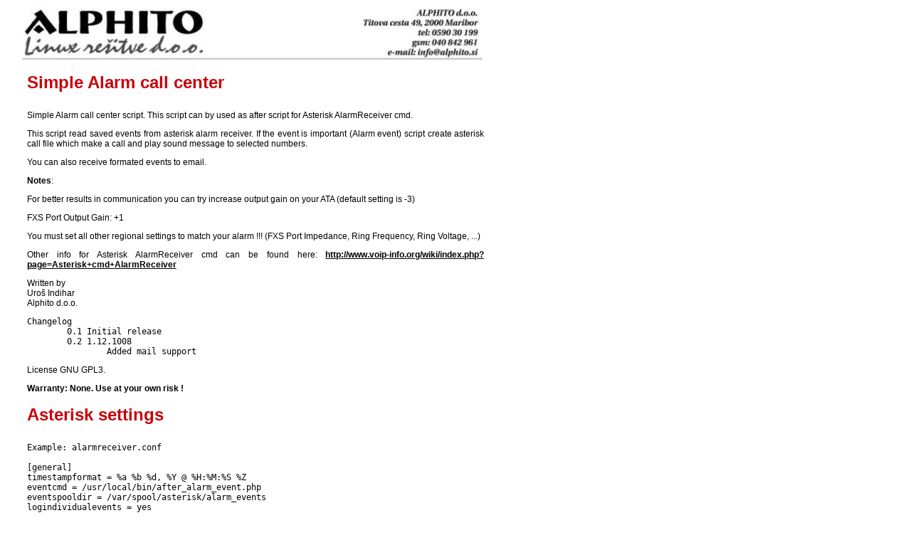

--- FILE ---
content_type: text/html;charset=utf-8
request_url: http://www.alphito.si/asterisk-simple-alarm-call-center/?type=98
body_size: 86892
content:
<?xml version="1.0" encoding="utf-8"?>
<!DOCTYPE html
     PUBLIC "-//W3C//DTD XHTML 1.0 Transitional//EN"
     "http://www.w3.org/TR/xhtml1/DTD/xhtml1-transitional.dtd">
<html xml:lang="sl-SI" lang="sl-SI" xmlns="http://www.w3.org/1999/xhtml">
<head>

<meta http-equiv="Content-Type" content="text/html; charset=utf-8" />
<!-- 
	This website is powered by TYPO3 - inspiring people to share!
	TYPO3 is a free open source Content Management Framework initially created by Kasper Skaarhoj and licensed under GNU/GPL.
	TYPO3 is copyright 1998-2011 of Kasper Skaarhoj. Extensions are copyright of their respective owners.
	Information and contribution at http://typo3.com/ and http://typo3.org/
-->

<base href="http://www.alphito.si/" />

<title>Asterisk Simple Alarm Call Center</title>
<meta name="generator" content="TYPO3 4.5 CMS" />

<link rel="stylesheet" type="text/css" href="typo3temp/stylesheet_3e2d7b9646.css?1371113290" media="all" />



<script src="typo3temp/javascript_93077bb238.js?1330429124" type="text/javascript"></script>


<link href="fileadmin/template/alphito/inc/style-print.css" rel="stylesheet" type="text/css" />
</head>
<body>
<img src="fileadmin/template/alphito/img/alphito_doc_header1.jpg" alt="" title="" border="0" style="margin: 0; padding:0; margin-left: -10px;" />
	<!--  CONTENT ELEMENT, uid:107/text [begin] -->
		<div id="c107" class="csc-default">
		<!--  Header: [begin] -->
			<div class="csc-header csc-header-n1"><h1 class="csc-firstHeader">Simple Alarm call center</h1></div>
		<!--  Header: [end] -->
			</div>
	<!--  CONTENT ELEMENT, uid:107/text [end] -->
		
	<!--  CONTENT ELEMENT, uid:104/html [begin] -->
		<div id="c104" class="csc-default">
		<!--  Raw HTML content: [begin] -->
			<p>Simple Alarm call center script. This script can by used as after script for Asterisk AlarmReceiver cmd.</p>

<p>This script read saved events from asterisk alarm receiver. If the event is important (Alarm event) script create
asterisk call file which make a call and play sound message to selected numbers.</p>

<p>You can also receive formated events to email.</p>

<b>Notes</b>:

<p>For better results in communication you can try increase output gain on your ATA (default setting is -3)</p>

<p>        FXS Port Output Gain: +1</p>

<p>You must set all other regional settings to match your alarm !!! (FXS Port Impedance, Ring Frequency, Ring Voltage, ...)</p>

<p>Other info for Asterisk AlarmReceiver cmd can be found here:
<a href="http://www.voip-info.org/wiki/index.php?page=Asterisk+cmd+AlarmReceiver">http://www.voip-info.org/wiki/index.php?page=Asterisk+cmd+AlarmReceiver</a></p>

<p>Written by<br />
Uroš Indihar <uros.indihar@alphito.si><br />
Alphito d.o.o.</p>

<pre>
Changelog
        0.1 Initial release
        0.2 1.12.1008
                Added mail support
</pre>

<p>License GNU GPL3.</p>

<p><b>Warranty: None. Use at your own risk !</b></p>


		<!--  Raw HTML content: [end] -->
			</div>
	<!--  CONTENT ELEMENT, uid:104/html [end] -->
		
	<!--  CONTENT ELEMENT, uid:106/text [begin] -->
		<div id="c106" class="csc-default">
		<!--  Header: [begin] -->
			<div class="csc-header csc-header-n3"><h1>Asterisk settings</h1></div>
		<!--  Header: [end] -->
			</div>
	<!--  CONTENT ELEMENT, uid:106/text [end] -->
		
	<!--  CONTENT ELEMENT, uid:105/html [begin] -->
		<div id="c105" class="csc-default">
		<!--  Raw HTML content: [begin] -->
			<pre>
Example: alarmreceiver.conf

[general]
timestampformat = %a %b %d, %Y @ %H:%M:%S %Z
eventcmd = /usr/local/bin/after_alarm_event.php
eventspooldir = /var/spool/asterisk/alarm_events
logindividualevents = yes
fdtimeout = 2000
sdtimeout = 200
loudness = 8192
------------------------------------------------------------------------------------------------

Example: sip.conf (pstn to sip part)

[31]
type=friend
context=phones
host=dynamic
secret=*******
callerid="Ademco Alarm" <31>
dtmfmode=inband
disallow=all
allow=ulaw

------------------------------------------------------------------------------------------------
Example: extension.conf

[internal]
;alarm receiver
exten => 560,1,Verbose(1|Extension 560 - Alarm Receiver)
exten => 560,n,Ringing()
exten => 560,n,Wait(2)
exten => 560,n,AlarmReceiver()
exten => 560,n,Hangup()

[alarmreport]
exten => start,1,Answer()
exten => start,n,Wait(1)
exten => start,n,Playback(ha/alarm)
exten => start,n,Wait(1)
exten => start,n,Playback(ha/alarm)
exten => start,n,Wait(1)
exten => start,n,Playback(ha/alarm)
exten => start,n,Wait(1)
exten => start,n,Playback(ha/alarm)
exten => start,n,Wait(1)
exten => start,n,Playback(ha/alarm)
exten => start,n,Wait(1)
exten => start,n,Playback(ha/alarm)
exten => start,n,Wait(1)
exten => start,n,Playback(ha/alarm)
exten => start,n,Wait(1)
exten => start,n,Playback(vm-goodbye)
exten => start,n,Hangup()
</pre>
		<!--  Raw HTML content: [end] -->
			</div>
	<!--  CONTENT ELEMENT, uid:105/html [end] -->
		
	<!--  CONTENT ELEMENT, uid:108/text [begin] -->
		<div id="c108" class="csc-default">
		<!--  Header: [begin] -->
			<div class="csc-header csc-header-n5"><h1>Script after_alarm_event.php</h1></div>
		<!--  Header: [end] -->
			
		<!--  Text: [begin] -->
			<p class="bodytext">Download source here:</p>
		<!--  Text: [end] -->
			</div>
	<!--  CONTENT ELEMENT, uid:108/text [end] -->
		
	<!--  CONTENT ELEMENT, uid:110/uploads [begin] -->
		<div id="c110" class="csc-default">
		<!--  File list: [begin] -->
			<div class="filelinks filelinks_layout_0"><div class=" first odd last"><span><a href="uploads/media/after_alarm_event_php">after_alarm_event_php</a>   </span><span></span></div></div>
		<!--  File list: [end] -->
			</div>
	<!--  CONTENT ELEMENT, uid:110/uploads [end] -->
		
	<!--  CONTENT ELEMENT, uid:109/html [begin] -->
		<div id="c109" class="csc-default">
		<!--  Raw HTML content: [begin] -->
			#!/usr/bin/php -q<br />
<font color="#6a5acd">&lt;?php</font><br />
<font color="#2e8b57"><b>class</b></font>&nbsp;ademcoEventParser <font color="#6a5acd">{</font><br />
&nbsp;&nbsp;&nbsp;&nbsp;&nbsp;&nbsp;&nbsp;&nbsp;<font color="#a52a2a"><b>var</b></font>&nbsp;<font color="#a52a2a"><b>$</b></font><font color="#008b8b">eventMap</font><font color="#a52a2a"><b>=</b></font><font color="#2e8b57"><b>array</b></font><font color="#6a5acd">(</font><br />
&nbsp;&nbsp;&nbsp;&nbsp;&nbsp;&nbsp;&nbsp;&nbsp;&nbsp;&nbsp;&nbsp;&nbsp;&nbsp;&nbsp;&nbsp;&nbsp;<font color="#ff00ff">110</font>&nbsp;<font color="#a52a2a"><b>=</b></font><font color="#a52a2a"><b>&gt;</b></font>&nbsp;&quot;<font color="#ff00ff">Fire Alarm</font>&quot;,&nbsp;&nbsp;&nbsp;&nbsp;&nbsp;&nbsp;&nbsp;&nbsp;&nbsp;&nbsp;&nbsp;&nbsp;&nbsp;&nbsp;&nbsp;&nbsp;&nbsp;&nbsp;&nbsp;&nbsp;&nbsp;&nbsp;&nbsp;&nbsp;&nbsp;&nbsp;<br />
&nbsp;&nbsp;&nbsp;&nbsp;&nbsp;&nbsp;&nbsp;&nbsp;&nbsp;&nbsp;&nbsp;&nbsp;&nbsp;&nbsp;&nbsp;&nbsp;<font color="#ff00ff">121</font>&nbsp;<font color="#a52a2a"><b>=</b></font><font color="#a52a2a"><b>&gt;</b></font>&nbsp;&quot;<font color="#ff00ff">Duress</font>&quot;,<br />
&nbsp;&nbsp;&nbsp;&nbsp;&nbsp;&nbsp;&nbsp;&nbsp;&nbsp;&nbsp;&nbsp;&nbsp;&nbsp;&nbsp;&nbsp;&nbsp;<font color="#ff00ff">122</font>&nbsp;<font color="#a52a2a"><b>=</b></font><font color="#a52a2a"><b>&gt;</b></font>&nbsp;&quot;<font color="#ff00ff">Alarm, 24-hour Silent</font>&quot;,<br />
&nbsp;&nbsp;&nbsp;&nbsp;&nbsp;&nbsp;&nbsp;&nbsp;&nbsp;&nbsp;&nbsp;&nbsp;&nbsp;&nbsp;&nbsp;&nbsp;<font color="#ff00ff">123</font>&nbsp;<font color="#a52a2a"><b>=</b></font><font color="#a52a2a"><b>&gt;</b></font>&nbsp;&quot;<font color="#ff00ff">Alarm, 24-hour Audible</font>&quot;,&nbsp;&nbsp;&nbsp;&nbsp;&nbsp;&nbsp;&nbsp;&nbsp;&nbsp;&nbsp;&nbsp;&nbsp;&nbsp;&nbsp; <br />
&nbsp;&nbsp;&nbsp;&nbsp;&nbsp;&nbsp;&nbsp;&nbsp;&nbsp;&nbsp;&nbsp;&nbsp;&nbsp;&nbsp;&nbsp;&nbsp;<font color="#ff00ff">131</font>&nbsp;<font color="#a52a2a"><b>=</b></font><font color="#a52a2a"><b>&gt;</b></font>&nbsp;&quot;<font color="#ff00ff">Alarm, Perimeter</font>&quot;,&nbsp;&nbsp;&nbsp;&nbsp;&nbsp;&nbsp;&nbsp;&nbsp;&nbsp;&nbsp;&nbsp;&nbsp;&nbsp;&nbsp;&nbsp;&nbsp;&nbsp;&nbsp;&nbsp;&nbsp; <br />
&nbsp;&nbsp;&nbsp;&nbsp;&nbsp;&nbsp;&nbsp;&nbsp;&nbsp;&nbsp;&nbsp;&nbsp;&nbsp;&nbsp;&nbsp;&nbsp;<font color="#ff00ff">132</font>&nbsp;<font color="#a52a2a"><b>=</b></font><font color="#a52a2a"><b>&gt;</b></font>&nbsp;&quot;<font color="#ff00ff">Alarm, Interior</font>&quot;,&nbsp;&nbsp;&nbsp;&nbsp;&nbsp;&nbsp;&nbsp;&nbsp;&nbsp;&nbsp;&nbsp;&nbsp;&nbsp;&nbsp;&nbsp;&nbsp;&nbsp;&nbsp;&nbsp;&nbsp;&nbsp;&nbsp;<br />
&nbsp;&nbsp;&nbsp;&nbsp;&nbsp;&nbsp;&nbsp;&nbsp;&nbsp;&nbsp;&nbsp;&nbsp;&nbsp;&nbsp;&nbsp;&nbsp;<font color="#ff00ff">134</font>&nbsp;<font color="#a52a2a"><b>=</b></font><font color="#a52a2a"><b>&gt;</b></font>&nbsp;&quot;<font color="#ff00ff">Alarm, Entry/Exit</font>&quot;,<br />
&nbsp;&nbsp;&nbsp;&nbsp;&nbsp;&nbsp;&nbsp;&nbsp;&nbsp;&nbsp;&nbsp;&nbsp;&nbsp;&nbsp;&nbsp;&nbsp;<font color="#ff00ff">135</font>&nbsp;<font color="#a52a2a"><b>=</b></font><font color="#a52a2a"><b>&gt;</b></font>&nbsp;&quot;<font color="#ff00ff">Alarm, Day/Night</font>&quot;,<br />
&nbsp;&nbsp;&nbsp;&nbsp;&nbsp;&nbsp;&nbsp;&nbsp;&nbsp;&nbsp;&nbsp;&nbsp;&nbsp;&nbsp;&nbsp;&nbsp;<font color="#ff00ff">143</font>&nbsp;<font color="#a52a2a"><b>=</b></font><font color="#a52a2a"><b>&gt;</b></font>&nbsp;&quot;<font color="#ff00ff">Alarm, Expansion Module</font>&quot;,<br />
&nbsp;&nbsp;&nbsp;&nbsp;&nbsp;&nbsp;&nbsp;&nbsp;&nbsp;&nbsp;&nbsp;&nbsp;&nbsp;&nbsp;&nbsp;&nbsp;<font color="#ff00ff">146</font>&nbsp;<font color="#a52a2a"><b>=</b></font><font color="#a52a2a"><b>&gt;</b></font>&nbsp;&quot;<font color="#ff00ff">Silent Burglary</font>&quot;,<br />
&nbsp;&nbsp;&nbsp;&nbsp;&nbsp;&nbsp;&nbsp;&nbsp;&nbsp;&nbsp;&nbsp;&nbsp;&nbsp;&nbsp;&nbsp;&nbsp;<font color="#ff00ff">150</font>&nbsp;<font color="#a52a2a"><b>=</b></font><font color="#a52a2a"><b>&gt;</b></font>&nbsp;&quot;<font color="#ff00ff">Alarm, 24-Hour Auxiliary</font>&quot;,&nbsp;&nbsp;&nbsp;&nbsp;&nbsp;&nbsp;&nbsp;&nbsp;&nbsp;&nbsp;&nbsp;&nbsp; <br />
&nbsp;&nbsp;&nbsp;&nbsp;&nbsp;&nbsp;&nbsp;&nbsp;&nbsp;&nbsp;&nbsp;&nbsp;&nbsp;&nbsp;&nbsp;&nbsp;<font color="#ff00ff">301</font>&nbsp;<font color="#a52a2a"><b>=</b></font><font color="#a52a2a"><b>&gt;</b></font>&nbsp;&quot;<font color="#ff00ff">AC Power</font>&quot;,<br />
&nbsp;&nbsp;&nbsp;&nbsp;&nbsp;&nbsp;&nbsp;&nbsp;&nbsp;&nbsp;&nbsp;&nbsp;&nbsp;&nbsp;&nbsp;&nbsp;<font color="#ff00ff">302</font>&nbsp;<font color="#a52a2a"><b>=</b></font><font color="#a52a2a"><b>&gt;</b></font>&nbsp;&quot;<font color="#ff00ff">Low System Battery/Battery Test Fail</font>&quot;,<br />
&nbsp;&nbsp;&nbsp;&nbsp;&nbsp;&nbsp;&nbsp;&nbsp;&nbsp;&nbsp;&nbsp;&nbsp;&nbsp;&nbsp;&nbsp;&nbsp;<font color="#ff00ff">305</font>&nbsp;<font color="#a52a2a"><b>=</b></font><font color="#a52a2a"><b>&gt;</b></font>&nbsp;&quot;<font color="#ff00ff">System Reset</font>&quot;,<br />
&nbsp;&nbsp;&nbsp;&nbsp;&nbsp;&nbsp;&nbsp;&nbsp;&nbsp;&nbsp;&nbsp;&nbsp;&nbsp;&nbsp;&nbsp;&nbsp;<font color="#ff00ff">333</font>&nbsp;<font color="#a52a2a"><b>=</b></font><font color="#a52a2a"><b>&gt;</b></font>&nbsp;&quot;<font color="#ff00ff">Trouble or Tamper Expansion Module</font>&quot;,<br />
&nbsp;&nbsp;&nbsp;&nbsp;&nbsp;&nbsp;&nbsp;&nbsp;&nbsp;&nbsp;&nbsp;&nbsp;&nbsp;&nbsp;&nbsp;&nbsp;<font color="#ff00ff">351</font>&nbsp;<font color="#a52a2a"><b>=</b></font><font color="#a52a2a"><b>&gt;</b></font>&nbsp;&quot;<font color="#ff00ff">Telco Line Fault</font>&quot;,<br />
&nbsp;&nbsp;&nbsp;&nbsp;&nbsp;&nbsp;&nbsp;&nbsp;&nbsp;&nbsp;&nbsp;&nbsp;&nbsp;&nbsp;&nbsp;&nbsp;<font color="#ff00ff">353</font>&nbsp;<font color="#a52a2a"><b>=</b></font><font color="#a52a2a"><b>&gt;</b></font>&nbsp;&quot;<font color="#ff00ff">Long Range Radio Trouble</font>&quot;,<br />
&nbsp;&nbsp;&nbsp;&nbsp;&nbsp;&nbsp;&nbsp;&nbsp;&nbsp;&nbsp;&nbsp;&nbsp;&nbsp;&nbsp;&nbsp;&nbsp;<font color="#ff00ff">373</font>&nbsp;<font color="#a52a2a"><b>=</b></font><font color="#a52a2a"><b>&gt;</b></font>&nbsp;&quot;<font color="#ff00ff">Fire Loop Trouble</font>&quot;,<br />
&nbsp;&nbsp;&nbsp;&nbsp;&nbsp;&nbsp;&nbsp;&nbsp;&nbsp;&nbsp;&nbsp;&nbsp;&nbsp;&nbsp;&nbsp;&nbsp;<font color="#ff00ff">374</font>&nbsp;<font color="#a52a2a"><b>=</b></font><font color="#a52a2a"><b>&gt;</b></font>&nbsp;&quot;<font color="#ff00ff">Exit Error Alarm</font>&quot;,<br />
&nbsp;&nbsp;&nbsp;&nbsp;&nbsp;&nbsp;&nbsp;&nbsp;&nbsp;&nbsp;&nbsp;&nbsp;&nbsp;&nbsp;&nbsp;&nbsp;<font color="#ff00ff">380</font>&nbsp;<font color="#a52a2a"><b>=</b></font><font color="#a52a2a"><b>&gt;</b></font>&nbsp;&quot;<font color="#ff00ff">Global Trouble, Trouble Day/Night</font>&quot;,<br />
&nbsp;&nbsp;&nbsp;&nbsp;&nbsp;&nbsp;&nbsp;&nbsp;&nbsp;&nbsp;&nbsp;&nbsp;&nbsp;&nbsp;&nbsp;&nbsp;<font color="#ff00ff">381</font>&nbsp;<font color="#a52a2a"><b>=</b></font><font color="#a52a2a"><b>&gt;</b></font>&nbsp;&quot;<font color="#ff00ff">RF Supervision Trouble</font>&quot;,<br />
&nbsp;&nbsp;&nbsp;&nbsp;&nbsp;&nbsp;&nbsp;&nbsp;&nbsp;&nbsp;&nbsp;&nbsp;&nbsp;&nbsp;&nbsp;&nbsp;<font color="#ff00ff">383</font>&nbsp;<font color="#a52a2a"><b>=</b></font><font color="#a52a2a"><b>&gt;</b></font>&nbsp;&quot;<font color="#ff00ff">RF Sensor Tamper</font>&quot;,<br />
&nbsp;&nbsp;&nbsp;&nbsp;&nbsp;&nbsp;&nbsp;&nbsp;&nbsp;&nbsp;&nbsp;&nbsp;&nbsp;&nbsp;&nbsp;&nbsp;<font color="#ff00ff">384</font>&nbsp;<font color="#a52a2a"><b>=</b></font><font color="#a52a2a"><b>&gt;</b></font>&nbsp;&quot;<font color="#ff00ff">RF Sensor Low Battery</font>&quot;,<br />
&nbsp;&nbsp;&nbsp;&nbsp;&nbsp;&nbsp;&nbsp;&nbsp;&nbsp;&nbsp;&nbsp;&nbsp;&nbsp;&nbsp;&nbsp;&nbsp;<font color="#ff00ff">401</font>&nbsp;<font color="#a52a2a"><b>=</b></font><font color="#a52a2a"><b>&gt;</b></font>&nbsp;&quot;<font color="#ff00ff">Disarmed, Armed AWAY (MAX), Armed AWAY</font>&quot;,<br />
&nbsp;&nbsp;&nbsp;&nbsp;&nbsp;&nbsp;&nbsp;&nbsp;&nbsp;&nbsp;&nbsp;&nbsp;&nbsp;&nbsp;&nbsp;&nbsp;<font color="#ff00ff">406</font>&nbsp;<font color="#a52a2a"><b>=</b></font><font color="#a52a2a"><b>&gt;</b></font>&nbsp;&quot;<font color="#ff00ff">Cancel by User</font>&quot;,<br />
&nbsp;&nbsp;&nbsp;&nbsp;&nbsp;&nbsp;&nbsp;&nbsp;&nbsp;&nbsp;&nbsp;&nbsp;&nbsp;&nbsp;&nbsp;&nbsp;<font color="#ff00ff">407</font>&nbsp;<font color="#a52a2a"><b>=</b></font><font color="#a52a2a"><b>&gt;</b></font>&nbsp;&quot;<font color="#ff00ff">Remote Arm/Disarm (Downloading)</font>&quot;,<br />
&nbsp;&nbsp;&nbsp;&nbsp;&nbsp;&nbsp;&nbsp;&nbsp;&nbsp;&nbsp;&nbsp;&nbsp;&nbsp;&nbsp;&nbsp;&nbsp;<font color="#ff00ff">408</font>&nbsp;<font color="#a52a2a"><b>=</b></font><font color="#a52a2a"><b>&gt;</b></font>&nbsp;&quot;<font color="#ff00ff">Quick Arm AWAY/MAX</font>&quot;,<br />
&nbsp;&nbsp;&nbsp;&nbsp;&nbsp;&nbsp;&nbsp;&nbsp;&nbsp;&nbsp;&nbsp;&nbsp;&nbsp;&nbsp;&nbsp;&nbsp;<font color="#ff00ff">441</font>&nbsp;<font color="#a52a2a"><b>=</b></font><font color="#a52a2a"><b>&gt;</b></font>&nbsp;&quot;<font color="#ff00ff">Disarmed/Armed STAY/INSTANT , Quick Arm STAY/INSTANT</font>&quot;,<br />
&nbsp;&nbsp;&nbsp;&nbsp;&nbsp;&nbsp;&nbsp;&nbsp;&nbsp;&nbsp;&nbsp;&nbsp;&nbsp;&nbsp;&nbsp;&nbsp;<font color="#ff00ff">570</font>&nbsp;<font color="#a52a2a"><b>=</b></font><font color="#a52a2a"><b>&gt;</b></font>&nbsp;&quot;<font color="#ff00ff">Bypass</font>&quot;,<br />
&nbsp;&nbsp;&nbsp;&nbsp;&nbsp;&nbsp;&nbsp;&nbsp;&nbsp;&nbsp;&nbsp;&nbsp;&nbsp;&nbsp;&nbsp;&nbsp;<font color="#ff00ff">602</font>&nbsp;<font color="#a52a2a"><b>=</b></font><font color="#a52a2a"><b>&gt;</b></font>&nbsp;&quot;<font color="#ff00ff">Periodic Test</font>&quot;,<br />
&nbsp;&nbsp;&nbsp;&nbsp;&nbsp;&nbsp;&nbsp;&nbsp;&nbsp;&nbsp;&nbsp;&nbsp;&nbsp;&nbsp;&nbsp;&nbsp;<font color="#ff00ff">606</font>&nbsp;<font color="#a52a2a"><b>=</b></font><font color="#a52a2a"><b>&gt;</b></font>&nbsp;&quot;<font color="#ff00ff">AAV to follow</font>&quot;,<br />
&nbsp;&nbsp;&nbsp;&nbsp;&nbsp;&nbsp;&nbsp;&nbsp;&nbsp;&nbsp;&nbsp;&nbsp;&nbsp;&nbsp;&nbsp;&nbsp;<font color="#ff00ff">607</font>&nbsp;<font color="#a52a2a"><b>=</b></font><font color="#a52a2a"><b>&gt;</b></font>&nbsp;&quot;<font color="#ff00ff">System Test</font>&quot;,<br />
&nbsp;&nbsp;&nbsp;&nbsp;&nbsp;&nbsp;&nbsp;&nbsp;&nbsp;&nbsp;&nbsp;&nbsp;&nbsp;&nbsp;&nbsp;&nbsp;<font color="#ff00ff">623</font>&nbsp;<font color="#a52a2a"><b>=</b></font><font color="#a52a2a"><b>&gt;</b></font>&nbsp;&quot;<font color="#ff00ff">Event Log 80% Full</font>&quot;,<br />
&nbsp;&nbsp;&nbsp;&nbsp;&nbsp;&nbsp;&nbsp;&nbsp;&nbsp;&nbsp;&nbsp;&nbsp;&nbsp;&nbsp;&nbsp;&nbsp;<font color="#ff00ff">629</font>&nbsp;<font color="#a52a2a"><b>=</b></font><font color="#a52a2a"><b>&gt;</b></font>&nbsp;&quot;<font color="#ff00ff">1-1/3 Day No Event</font>&quot;,<br />
&nbsp;&nbsp;&nbsp;&nbsp;&nbsp;&nbsp;&nbsp;&nbsp;<font color="#6a5acd">)</font>;<br />
&nbsp;&nbsp;&nbsp;&nbsp;&nbsp;&nbsp;&nbsp;&nbsp;<font color="#a52a2a"><b>var</b></font>&nbsp;<font color="#a52a2a"><b>$</b></font><font color="#008b8b">eventsDir</font><font color="#a52a2a"><b>=</b></font>&quot;<font color="#ff00ff">/var/spool/asterisk/alarm_events/</font>&quot;;<br />
&nbsp;&nbsp;&nbsp;&nbsp;&nbsp;&nbsp;&nbsp;&nbsp;<font color="#a52a2a"><b>var</b></font>&nbsp;<font color="#a52a2a"><b>$</b></font><font color="#008b8b">eventPrefix</font><font color="#a52a2a"><b>=</b></font>&quot;<font color="#ff00ff">event-</font>&quot;;<br />
&nbsp;&nbsp;&nbsp;&nbsp;&nbsp;&nbsp;&nbsp;&nbsp;<font color="#a52a2a"><b>var</b></font>&nbsp;<font color="#a52a2a"><b>$</b></font><font color="#008b8b">lastEventSave</font><font color="#a52a2a"><b>=</b></font>&quot;<font color="#ff00ff">last_received_event</font>&quot;;<br />
&nbsp;&nbsp;&nbsp;&nbsp;&nbsp;&nbsp;&nbsp;&nbsp;<font color="#a52a2a"><b>var</b></font>&nbsp;<font color="#a52a2a"><b>$</b></font><font color="#008b8b">actionChannels</font><font color="#a52a2a"><b>=</b></font><font color="#2e8b57"><b>array</b></font><font color="#6a5acd">(</font>&nbsp;<font color="#0000ff">//ademco_id =&gt; array(channel1,channel2,...);</font><br />
&nbsp;&nbsp;&nbsp;&nbsp;&nbsp;&nbsp;&nbsp;&nbsp;&nbsp;&nbsp;&nbsp;&nbsp;&nbsp;&nbsp;&nbsp;&nbsp;&quot;<font color="#ff00ff">NNNN(ADEMCO_ID 1)</font>&quot;<font color="#a52a2a"><b>=</b></font><font color="#a52a2a"><b>&gt;</b></font><font color="#2e8b57"><b>array</b></font><font color="#6a5acd">(</font><br />
&nbsp;&nbsp;&nbsp;&nbsp;&nbsp;&nbsp;&nbsp;&nbsp;&nbsp;&nbsp;&nbsp;&nbsp;&nbsp;&nbsp;&nbsp;&nbsp;&nbsp;&nbsp;&nbsp;&nbsp;&nbsp;&nbsp;&nbsp;&nbsp;&nbsp;&nbsp;&nbsp;&nbsp;&nbsp;&nbsp;&nbsp;&nbsp;&quot;<font color="#ff00ff">SIP/NNNNNN (Asterisk channel)</font>&quot;,<br />
&nbsp;&nbsp;&nbsp;&nbsp;&nbsp;&nbsp;&nbsp;&nbsp;&nbsp;&nbsp;&nbsp;&nbsp;&nbsp;&nbsp;&nbsp;&nbsp;&nbsp;&nbsp;&nbsp;&nbsp;&nbsp;&nbsp;&nbsp;&nbsp;&nbsp;&nbsp;&nbsp;&nbsp;&nbsp;&nbsp;&nbsp;&nbsp;&quot;<font color="#ff00ff">SIP/NNNNNN (Asterisk channel)</font>&quot;,<br />
&nbsp;&nbsp;&nbsp;&nbsp;&nbsp;&nbsp;&nbsp;&nbsp;&nbsp;&nbsp;&nbsp;&nbsp;&nbsp;&nbsp;&nbsp;&nbsp;&nbsp;&nbsp;&nbsp;&nbsp;&nbsp;&nbsp;&nbsp;&nbsp;&nbsp;&nbsp;&nbsp;&nbsp; <font color="#6a5acd">)</font>,<br />
&nbsp;&nbsp;&nbsp;&nbsp;&nbsp;&nbsp;&nbsp;&nbsp;&nbsp;&nbsp;&nbsp;&nbsp;&nbsp;&nbsp;&nbsp;&nbsp;&quot;<font color="#ff00ff">NNNN(ADEMCO_ID 2)</font>&quot;<font color="#a52a2a"><b>=</b></font><font color="#a52a2a"><b>&gt;</b></font><font color="#2e8b57"><b>array</b></font><font color="#6a5acd">(</font><br />
&nbsp;&nbsp;&nbsp;&nbsp;&nbsp;&nbsp;&nbsp;&nbsp;&nbsp;&nbsp;&nbsp;&nbsp;&nbsp;&nbsp;&nbsp;&nbsp;&nbsp;&nbsp;&nbsp;&nbsp;&nbsp;&nbsp;&nbsp;&nbsp;&nbsp;&nbsp;&nbsp;&nbsp;&nbsp;&nbsp;&nbsp;&nbsp;&quot;<font color="#ff00ff">SIP/NNNNNN (Asterisk channel)</font>&quot;, <br />
&nbsp;&nbsp;&nbsp;&nbsp;&nbsp;&nbsp;&nbsp;&nbsp;&nbsp;&nbsp;&nbsp;&nbsp;&nbsp;&nbsp;&nbsp;&nbsp;&nbsp;&nbsp;&nbsp;&nbsp;&nbsp;&nbsp;&nbsp;&nbsp;&nbsp;&nbsp;&nbsp;&nbsp; <font color="#6a5acd">)</font>,<br />
&nbsp;&nbsp;&nbsp;&nbsp;&nbsp;&nbsp;&nbsp;&nbsp;<font color="#6a5acd">)</font>;<br />
&nbsp;&nbsp;&nbsp;&nbsp;&nbsp;&nbsp;&nbsp;&nbsp;<font color="#a52a2a"><b>var</b></font>&nbsp;<font color="#a52a2a"><b>$</b></font><font color="#008b8b">callFileDir</font><font color="#a52a2a"><b>=</b></font>&quot;<font color="#ff00ff">/var/spool/asterisk/outgoing/</font>&quot;;<br />
<br />
&nbsp;&nbsp;&nbsp;&nbsp;&nbsp;&nbsp;&nbsp;&nbsp;<font color="#a52a2a"><b>var</b></font>&nbsp;<font color="#a52a2a"><b>$</b></font><font color="#008b8b">actionChannelsMail</font><font color="#a52a2a"><b>=</b></font><font color="#2e8b57"><b>array</b></font><font color="#6a5acd">(</font>&nbsp;<font color="#0000ff">//ademco_id =&gt; array(Email1=&gt;Name1,Email2=&gt;Name2,...);</font><br />
&nbsp;&nbsp;&nbsp;&nbsp;&nbsp;&nbsp;&nbsp;&nbsp;&nbsp;&nbsp;&nbsp;&nbsp;&nbsp;&nbsp;&nbsp;&nbsp;&quot;<font color="#ff00ff">NNNN(ADEMCO_ID 1)</font>&quot;<font color="#a52a2a"><b>=</b></font><font color="#a52a2a"><b>&gt;</b></font><font color="#2e8b57"><b>array</b></font><font color="#6a5acd">(</font><br />
&nbsp;&nbsp;&nbsp;&nbsp;&nbsp;&nbsp;&nbsp;&nbsp;&nbsp;&nbsp;&nbsp;&nbsp;&nbsp;&nbsp;&nbsp;&nbsp;&nbsp;&nbsp;&nbsp;&nbsp;&nbsp;&nbsp;&nbsp;&nbsp;&nbsp;&nbsp;&nbsp;&nbsp;&nbsp;&nbsp;&nbsp;&nbsp;&quot;<font color="#ff00ff">example@example.com</font>&quot;<font color="#a52a2a"><b>=</b></font><font color="#a52a2a"><b>&gt;</b></font>&quot;<font color="#ff00ff">My Name</font>&quot;,<br />
&nbsp;&nbsp;&nbsp;&nbsp;&nbsp;&nbsp;&nbsp;&nbsp;&nbsp;&nbsp;&nbsp;&nbsp;&nbsp;&nbsp;&nbsp;&nbsp;&nbsp;&nbsp;&nbsp;&nbsp;&nbsp;&nbsp;&nbsp;&nbsp;&nbsp;&nbsp;&nbsp;&nbsp;&nbsp;&nbsp;&nbsp;&nbsp;&quot;<font color="#ff00ff">example1@example.com</font>&quot;<font color="#a52a2a"><b>=</b></font><font color="#a52a2a"><b>&gt;</b></font>&quot;<font color="#ff00ff">My Name1</font>&quot;,<br />
&nbsp;&nbsp;&nbsp;&nbsp;&nbsp;&nbsp;&nbsp;&nbsp;&nbsp;&nbsp;&nbsp;&nbsp;&nbsp;&nbsp;&nbsp;&nbsp;&nbsp;&nbsp;&nbsp;&nbsp;&nbsp;&nbsp;&nbsp;&nbsp;&nbsp;&nbsp;&nbsp;&nbsp; <font color="#6a5acd">)</font>,<br />
&nbsp;&nbsp;&nbsp;&nbsp;&nbsp;&nbsp;&nbsp;&nbsp;&nbsp;&nbsp;&nbsp;&nbsp;&nbsp;&nbsp;&nbsp;&nbsp;&quot;<font color="#ff00ff">NNNN(ADEMCO_ID 2)</font>&quot;<font color="#a52a2a"><b>=</b></font><font color="#a52a2a"><b>&gt;</b></font><font color="#2e8b57"><b>array</b></font><font color="#6a5acd">(</font><br />
&nbsp;&nbsp;&nbsp;&nbsp;&nbsp;&nbsp;&nbsp;&nbsp;&nbsp;&nbsp;&nbsp;&nbsp;&nbsp;&nbsp;&nbsp;&nbsp;&nbsp;&nbsp;&nbsp;&nbsp;&nbsp;&nbsp;&nbsp;&nbsp;&nbsp;&nbsp;&nbsp;&nbsp;&nbsp;&nbsp;&nbsp;&nbsp;&quot;<font color="#ff00ff">example@example.com</font>&quot;<font color="#a52a2a"><b>=</b></font><font color="#a52a2a"><b>&gt;</b></font>&quot;<font color="#ff00ff">My Name</font>&quot;,<br />
&nbsp;&nbsp;&nbsp;&nbsp;&nbsp;&nbsp;&nbsp;&nbsp;&nbsp;&nbsp;&nbsp;&nbsp;&nbsp;&nbsp;&nbsp;&nbsp;&nbsp;&nbsp;&nbsp;&nbsp;&nbsp;&nbsp;&nbsp;&nbsp;&nbsp;&nbsp;&nbsp;&nbsp; <font color="#6a5acd">)</font>,<br />
&nbsp;&nbsp;&nbsp;&nbsp;&nbsp;&nbsp;&nbsp;&nbsp;<font color="#6a5acd">)</font>;<br />
&nbsp;&nbsp;&nbsp;&nbsp;&nbsp;&nbsp;&nbsp;&nbsp;<font color="#a52a2a"><b>var</b></font>&nbsp;<font color="#a52a2a"><b>$</b></font><font color="#008b8b">emailFromName</font><font color="#a52a2a"><b>=</b></font>&quot;<font color="#ff00ff">Ademco Alarm Report</font>&quot;;<br />
&nbsp;&nbsp;&nbsp;&nbsp;&nbsp;&nbsp;&nbsp;&nbsp;<font color="#a52a2a"><b>var</b></font>&nbsp;<font color="#a52a2a"><b>$</b></font><font color="#008b8b">emailFrom</font><font color="#a52a2a"><b>=</b></font>&quot;<font color="#ff00ff">cron@alphito.si</font>&quot;;<br />
<br />
&nbsp;&nbsp;&nbsp;&nbsp;&nbsp;&nbsp;&nbsp;&nbsp;<font color="#a52a2a"><b>var</b></font>&nbsp;<font color="#a52a2a"><b>$</b></font><font color="#008b8b">callerId</font><font color="#a52a2a"><b>=</b></font>&quot;<font color="#ff00ff">Alarm Report &lt;NNNNNNNNNNNN&gt;</font>&quot;;<br />
<br />
&nbsp;&nbsp;&nbsp;&nbsp;&nbsp;&nbsp;&nbsp;&nbsp;<font color="#a020f0">function</font>&nbsp;setEventsDir<font color="#6a5acd">(</font><font color="#a52a2a"><b>$</b></font><font color="#008b8b">dir</font><font color="#6a5acd">)</font>&nbsp;<font color="#6a5acd">{</font><br />
&nbsp;&nbsp;&nbsp;&nbsp;&nbsp;&nbsp;&nbsp;&nbsp;&nbsp;&nbsp;&nbsp;&nbsp;&nbsp;&nbsp;&nbsp;&nbsp;<font color="#a52a2a"><b>$</b></font><font color="#008b8b">this</font><font color="#2e8b57"><b>-&gt;</b></font>eventsDir<font color="#a52a2a"><b>=</b></font><font color="#a52a2a"><b>$</b></font><font color="#008b8b">dir</font>;<br />
&nbsp;&nbsp;&nbsp;&nbsp;&nbsp;&nbsp;&nbsp;&nbsp;<font color="#6a5acd">}</font><br />
<br />
&nbsp;&nbsp;&nbsp;&nbsp;&nbsp;&nbsp;&nbsp;&nbsp;<font color="#a020f0">function</font>&nbsp;getEventFiles<font color="#6a5acd">()</font>&nbsp;<font color="#6a5acd">{</font><br />
&nbsp;&nbsp;&nbsp;&nbsp;&nbsp;&nbsp;&nbsp;&nbsp;&nbsp;&nbsp;&nbsp;&nbsp;&nbsp;&nbsp;&nbsp;&nbsp;<font color="#a52a2a"><b>$</b></font><font color="#008b8b">eventFiles</font><font color="#a52a2a"><b>=</b></font><font color="#2e8b57"><b>array</b></font><font color="#6a5acd">()</font>;<br />
&nbsp;&nbsp;&nbsp;&nbsp;&nbsp;&nbsp;&nbsp;&nbsp;&nbsp;&nbsp;&nbsp;&nbsp;&nbsp;&nbsp;&nbsp;&nbsp;<font color="#a52a2a"><b>$</b></font><font color="#008b8b">eventPrefixLen</font><font color="#a52a2a"><b>=</b></font><font color="#008b8b">strlen</font><font color="#6a5acd">(</font><font color="#a52a2a"><b>$</b></font><font color="#008b8b">this</font><font color="#2e8b57"><b>-&gt;</b></font>eventPrefix<font color="#6a5acd">)</font>;<br />
&nbsp;&nbsp;&nbsp;&nbsp;&nbsp;&nbsp;&nbsp;&nbsp;&nbsp;&nbsp;&nbsp;&nbsp;&nbsp;&nbsp;&nbsp;&nbsp;<font color="#a52a2a"><b>$</b></font><font color="#008b8b">dh</font>&nbsp;<font color="#a52a2a"><b>=</b></font>&nbsp;<font color="#008b8b">opendir</font><font color="#6a5acd">(</font><font color="#a52a2a"><b>$</b></font><font color="#008b8b">this</font><font color="#2e8b57"><b>-&gt;</b></font>eventsDir<font color="#6a5acd">)</font>;<br />
&nbsp;&nbsp;&nbsp;&nbsp;&nbsp;&nbsp;&nbsp;&nbsp;&nbsp;&nbsp;&nbsp;&nbsp;&nbsp;&nbsp;&nbsp;&nbsp;<font color="#a52a2a"><b>while</b></font>&nbsp;<font color="#6a5acd">((</font><font color="#a52a2a"><b>$</b></font><font color="#008b8b">file</font>&nbsp;<font color="#a52a2a"><b>=</b></font>&nbsp;<font color="#008b8b">readdir</font><font color="#6a5acd">(</font><font color="#a52a2a"><b>$</b></font><font color="#008b8b">dh</font><font color="#6a5acd">))</font>&nbsp;<font color="#a52a2a"><b>!==</b></font>&nbsp;<font color="#ff00ff">false</font><font color="#6a5acd">)</font>&nbsp;<font color="#6a5acd">{</font><br />
&nbsp;&nbsp;&nbsp;&nbsp;&nbsp;&nbsp;&nbsp;&nbsp;&nbsp;&nbsp;&nbsp;&nbsp;&nbsp;&nbsp;&nbsp;&nbsp;&nbsp;&nbsp;&nbsp;&nbsp;&nbsp;&nbsp;&nbsp;&nbsp;<font color="#a52a2a"><b>if</b></font>&nbsp;<font color="#6a5acd">(</font><font color="#008b8b">substr</font><font color="#6a5acd">(</font><font color="#a52a2a"><b>$</b></font><font color="#008b8b">file</font>,<font color="#ff00ff">0</font>,<font color="#a52a2a"><b>$</b></font><font color="#008b8b">eventPrefixLen</font><font color="#6a5acd">)</font>&nbsp;<font color="#a52a2a"><b>==</b></font>&nbsp;<font color="#a52a2a"><b>$</b></font><font color="#008b8b">this</font><font color="#2e8b57"><b>-&gt;</b></font>eventPrefix<font color="#6a5acd">)</font>&nbsp;<font color="#6a5acd">{</font><br />
&nbsp;&nbsp;&nbsp;&nbsp;&nbsp;&nbsp;&nbsp;&nbsp;&nbsp;&nbsp;&nbsp;&nbsp;&nbsp;&nbsp;&nbsp;&nbsp;&nbsp;&nbsp;&nbsp;&nbsp;&nbsp;&nbsp;&nbsp;&nbsp;&nbsp;&nbsp;&nbsp;&nbsp;&nbsp;&nbsp;&nbsp;&nbsp;<font color="#a52a2a"><b>$</b></font><font color="#008b8b">eventFiles</font><font color="#6a5acd">[</font><font color="#a52a2a"><b>$</b></font><font color="#008b8b">file</font><font color="#6a5acd">]</font><font color="#a52a2a"><b>=</b></font><font color="#008b8b">filemtime</font><font color="#6a5acd">(</font><font color="#a52a2a"><b>$</b></font><font color="#008b8b">this</font><font color="#2e8b57"><b>-&gt;</b></font>eventsDir<font color="#a52a2a"><b>.</b></font><font color="#a52a2a"><b>$</b></font><font color="#008b8b">file</font><font color="#6a5acd">)</font>;<br />
&nbsp;&nbsp;&nbsp;&nbsp;&nbsp;&nbsp;&nbsp;&nbsp;&nbsp;&nbsp;&nbsp;&nbsp;&nbsp;&nbsp;&nbsp;&nbsp;&nbsp;&nbsp;&nbsp;&nbsp;&nbsp;&nbsp;&nbsp;&nbsp;<font color="#6a5acd">}</font><br />
&nbsp;&nbsp;&nbsp;&nbsp;&nbsp;&nbsp;&nbsp;&nbsp;&nbsp;&nbsp;&nbsp;&nbsp;&nbsp;&nbsp;&nbsp;&nbsp;<font color="#6a5acd">}</font><br />
&nbsp;&nbsp;&nbsp;&nbsp;&nbsp;&nbsp;&nbsp;&nbsp;&nbsp;&nbsp;&nbsp;&nbsp;&nbsp;&nbsp;&nbsp;&nbsp;<font color="#008b8b">asort</font><font color="#6a5acd">(</font><font color="#a52a2a"><b>$</b></font><font color="#008b8b">eventFiles</font><font color="#6a5acd">)</font>;<br />
&nbsp;&nbsp;&nbsp;&nbsp;&nbsp;&nbsp;&nbsp;&nbsp;&nbsp;&nbsp;&nbsp;&nbsp;&nbsp;&nbsp;&nbsp;&nbsp;<font color="#008b8b">closedir</font><font color="#6a5acd">(</font><font color="#a52a2a"><b>$</b></font><font color="#008b8b">dh</font><font color="#6a5acd">)</font>;<br />
&nbsp;&nbsp;&nbsp;&nbsp;&nbsp;&nbsp;&nbsp;&nbsp;&nbsp;&nbsp;&nbsp;&nbsp;&nbsp;&nbsp;&nbsp;&nbsp;<font color="#a52a2a"><b>$</b></font><font color="#008b8b">this</font><font color="#2e8b57"><b>-&gt;</b></font>eventFiles<font color="#a52a2a"><b>=</b></font><font color="#a52a2a"><b>$</b></font><font color="#008b8b">eventFiles</font>;<br />
&nbsp;&nbsp;&nbsp;&nbsp;&nbsp;&nbsp;&nbsp;&nbsp;<font color="#6a5acd">}</font><br />
<br />
&nbsp;&nbsp;&nbsp;&nbsp;&nbsp;&nbsp;&nbsp;&nbsp;<font color="#a020f0">function</font>&nbsp;loop<font color="#6a5acd">()</font>&nbsp;<font color="#6a5acd">{</font><br />
&nbsp;&nbsp;&nbsp;&nbsp;&nbsp;&nbsp;&nbsp;&nbsp;&nbsp;&nbsp;&nbsp;&nbsp;&nbsp;&nbsp;&nbsp;&nbsp;<font color="#a52a2a"><b>foreach</b></font>&nbsp;<font color="#6a5acd">(</font><font color="#a52a2a"><b>$</b></font><font color="#008b8b">this</font><font color="#2e8b57"><b>-&gt;</b></font>eventFiles&nbsp;<font color="#a52a2a"><b>as</b></font>&nbsp;<font color="#a52a2a"><b>$</b></font><font color="#008b8b">file</font>&nbsp;<font color="#a52a2a"><b>=</b></font><font color="#a52a2a"><b>&gt;</b></font>&nbsp;<font color="#a52a2a"><b>$</b></font><font color="#008b8b">mtime</font><font color="#6a5acd">)</font>&nbsp;<font color="#6a5acd">{</font><br />
&nbsp;&nbsp;&nbsp;&nbsp;&nbsp;&nbsp;&nbsp;&nbsp;&nbsp;&nbsp;&nbsp;&nbsp;&nbsp;&nbsp;&nbsp;&nbsp;&nbsp;&nbsp;&nbsp;&nbsp;&nbsp;&nbsp;&nbsp;&nbsp;<font color="#a52a2a"><b>$</b></font><font color="#008b8b">data</font><font color="#a52a2a"><b>=</b></font><font color="#a52a2a"><b>$</b></font><font color="#008b8b">this</font><font color="#2e8b57"><b>-&gt;</b></font>parse<font color="#6a5acd">(</font><font color="#a52a2a"><b>$</b></font><font color="#008b8b">file</font><font color="#6a5acd">)</font>;<br />
&nbsp;&nbsp;&nbsp;&nbsp;&nbsp;&nbsp;&nbsp;&nbsp;&nbsp;&nbsp;&nbsp;&nbsp;&nbsp;&nbsp;&nbsp;&nbsp;&nbsp;&nbsp;&nbsp;&nbsp;&nbsp;&nbsp;&nbsp;&nbsp;<font color="#a52a2a"><b>foreach</b></font>&nbsp;<font color="#6a5acd">(</font><font color="#a52a2a"><b>$</b></font><font color="#008b8b">data</font><font color="#6a5acd">[</font>&quot;<font color="#ff00ff">events</font>&quot;<font color="#6a5acd">]</font>&nbsp;<font color="#a52a2a"><b>as</b></font>&nbsp;<font color="#a52a2a"><b>$</b></font><font color="#008b8b">event</font><font color="#6a5acd">)</font>&nbsp;<font color="#6a5acd">{</font><br />
&nbsp;&nbsp;&nbsp;&nbsp;&nbsp;&nbsp;&nbsp;&nbsp;&nbsp;&nbsp;&nbsp;&nbsp;&nbsp;&nbsp;&nbsp;&nbsp;&nbsp;&nbsp;&nbsp;&nbsp;&nbsp;&nbsp;&nbsp;&nbsp;&nbsp;&nbsp;&nbsp;&nbsp;&nbsp;&nbsp;&nbsp;&nbsp;<font color="#0000ff">//echo $event;</font><br />
&nbsp;&nbsp;&nbsp;&nbsp;&nbsp;&nbsp;&nbsp;&nbsp;&nbsp;&nbsp;&nbsp;&nbsp;&nbsp;&nbsp;&nbsp;&nbsp;&nbsp;&nbsp;&nbsp;&nbsp;&nbsp;&nbsp;&nbsp;&nbsp;&nbsp;&nbsp;&nbsp;&nbsp;&nbsp;&nbsp;&nbsp;&nbsp;<font color="#a52a2a"><b>$</b></font><font color="#008b8b">e</font><font color="#a52a2a"><b>=</b></font><font color="#a52a2a"><b>$</b></font><font color="#008b8b">this</font><font color="#2e8b57"><b>-&gt;</b></font>parseEvent<font color="#6a5acd">(</font><font color="#a52a2a"><b>$</b></font><font color="#008b8b">event</font><font color="#6a5acd">)</font>;<br />
&nbsp;&nbsp;&nbsp;&nbsp;&nbsp;&nbsp;&nbsp;&nbsp;&nbsp;&nbsp;&nbsp;&nbsp;&nbsp;&nbsp;&nbsp;&nbsp;&nbsp;&nbsp;&nbsp;&nbsp;&nbsp;&nbsp;&nbsp;&nbsp;&nbsp;&nbsp;&nbsp;&nbsp;&nbsp;&nbsp;&nbsp;&nbsp;<font color="#a52a2a"><b>if</b></font>&nbsp;<font color="#6a5acd">(</font><font color="#a52a2a"><b>$</b></font><font color="#008b8b">this</font><font color="#2e8b57"><b>-&gt;</b></font>getSavedEvent<font color="#6a5acd">()</font>&nbsp;<font color="#a52a2a"><b>==</b></font>&nbsp;<font color="#a52a2a"><b>$</b></font><font color="#008b8b">event</font><font color="#6a5acd">)</font>&nbsp;<font color="#6a5acd">{</font><br />
&nbsp;&nbsp;&nbsp;&nbsp;&nbsp;&nbsp;&nbsp;&nbsp;&nbsp;&nbsp;&nbsp;&nbsp;&nbsp;&nbsp;&nbsp;&nbsp;&nbsp;&nbsp;&nbsp;&nbsp;&nbsp;&nbsp;&nbsp;&nbsp;&nbsp;&nbsp;&nbsp;&nbsp;&nbsp;&nbsp;&nbsp;&nbsp;&nbsp;&nbsp;&nbsp;&nbsp;&nbsp;&nbsp;&nbsp;&nbsp;<font color="#0000ff">//event is duplicated to last event</font><br />
&nbsp;&nbsp;&nbsp;&nbsp;&nbsp;&nbsp;&nbsp;&nbsp;&nbsp;&nbsp;&nbsp;&nbsp;&nbsp;&nbsp;&nbsp;&nbsp;&nbsp;&nbsp;&nbsp;&nbsp;&nbsp;&nbsp;&nbsp;&nbsp;&nbsp;&nbsp;&nbsp;&nbsp;&nbsp;&nbsp;&nbsp;&nbsp;&nbsp;&nbsp;&nbsp;&nbsp;&nbsp;&nbsp;&nbsp;&nbsp;<font color="#a52a2a"><b>$</b></font><font color="#008b8b">this</font><font color="#2e8b57"><b>-&gt;</b></font>log<font color="#6a5acd">(</font><font color="#a52a2a"><b>$</b></font><font color="#008b8b">data</font><font color="#6a5acd">[</font>&quot;<font color="#ff00ff">metadata</font>&quot;<font color="#6a5acd">]</font>,<font color="#a52a2a"><b>$</b></font><font color="#008b8b">event</font>,&quot;<font color="#ff00ff">Duplicated event</font>&quot;,<font color="#a52a2a"><b>$</b></font><font color="#008b8b">e</font><font color="#6a5acd">)</font>;<br />
&nbsp;&nbsp;&nbsp;&nbsp;&nbsp;&nbsp;&nbsp;&nbsp;&nbsp;&nbsp;&nbsp;&nbsp;&nbsp;&nbsp;&nbsp;&nbsp;&nbsp;&nbsp;&nbsp;&nbsp;&nbsp;&nbsp;&nbsp;&nbsp;&nbsp;&nbsp;&nbsp;&nbsp;&nbsp;&nbsp;&nbsp;&nbsp;<font color="#6a5acd">}</font>&nbsp;<font color="#a52a2a"><b>else</b></font>&nbsp;<font color="#6a5acd">{</font><br />
&nbsp;&nbsp;&nbsp;&nbsp;&nbsp;&nbsp;&nbsp;&nbsp;&nbsp;&nbsp;&nbsp;&nbsp;&nbsp;&nbsp;&nbsp;&nbsp;&nbsp;&nbsp;&nbsp;&nbsp;&nbsp;&nbsp;&nbsp;&nbsp;&nbsp;&nbsp;&nbsp;&nbsp;&nbsp;&nbsp;&nbsp;&nbsp;&nbsp;&nbsp;&nbsp;&nbsp;&nbsp;&nbsp;&nbsp;&nbsp;<font color="#a52a2a"><b>$</b></font><font color="#008b8b">this</font><font color="#2e8b57"><b>-&gt;</b></font>saveEvent<font color="#6a5acd">(</font><font color="#a52a2a"><b>$</b></font><font color="#008b8b">event</font><font color="#6a5acd">)</font>;<br />
&nbsp;&nbsp;&nbsp;&nbsp;&nbsp;&nbsp;&nbsp;&nbsp;&nbsp;&nbsp;&nbsp;&nbsp;&nbsp;&nbsp;&nbsp;&nbsp;&nbsp;&nbsp;&nbsp;&nbsp;&nbsp;&nbsp;&nbsp;&nbsp;&nbsp;&nbsp;&nbsp;&nbsp;&nbsp;&nbsp;&nbsp;&nbsp;&nbsp;&nbsp;&nbsp;&nbsp;&nbsp;&nbsp;&nbsp;&nbsp;<font color="#a52a2a"><b>$</b></font><font color="#008b8b">this</font><font color="#2e8b57"><b>-&gt;</b></font>log<font color="#6a5acd">(</font><font color="#a52a2a"><b>$</b></font><font color="#008b8b">data</font><font color="#6a5acd">[</font>&quot;<font color="#ff00ff">metadata</font>&quot;<font color="#6a5acd">]</font>,<font color="#a52a2a"><b>$</b></font><font color="#008b8b">event</font>,&quot;<font color="#ff00ff">New event</font>&quot;,<font color="#a52a2a"><b>$</b></font><font color="#008b8b">e</font><font color="#6a5acd">)</font>;<br />
&nbsp;&nbsp;&nbsp;&nbsp;&nbsp;&nbsp;&nbsp;&nbsp;&nbsp;&nbsp;&nbsp;&nbsp;&nbsp;&nbsp;&nbsp;&nbsp;&nbsp;&nbsp;&nbsp;&nbsp;&nbsp;&nbsp;&nbsp;&nbsp;&nbsp;&nbsp;&nbsp;&nbsp;&nbsp;&nbsp;&nbsp;&nbsp;&nbsp;&nbsp;&nbsp;&nbsp;&nbsp;&nbsp;&nbsp;&nbsp;<font color="#a52a2a"><b>$</b></font><font color="#008b8b">this</font><font color="#2e8b57"><b>-&gt;</b></font>action<font color="#6a5acd">(</font><font color="#a52a2a"><b>$</b></font><font color="#008b8b">e</font>,<font color="#a52a2a"><b>$</b></font><font color="#008b8b">data</font><font color="#6a5acd">[</font>&quot;<font color="#ff00ff">metadata</font>&quot;<font color="#6a5acd">]</font>,<font color="#a52a2a"><b>$</b></font><font color="#008b8b">event</font><font color="#6a5acd">)</font>;<br />
&nbsp;&nbsp;&nbsp;&nbsp;&nbsp;&nbsp;&nbsp;&nbsp;&nbsp;&nbsp;&nbsp;&nbsp;&nbsp;&nbsp;&nbsp;&nbsp;&nbsp;&nbsp;&nbsp;&nbsp;&nbsp;&nbsp;&nbsp;&nbsp;&nbsp;&nbsp;&nbsp;&nbsp;&nbsp;&nbsp;&nbsp;&nbsp;<font color="#6a5acd">}</font><br />
&nbsp;&nbsp;&nbsp;&nbsp;&nbsp;&nbsp;&nbsp;&nbsp;&nbsp;&nbsp;&nbsp;&nbsp;&nbsp;&nbsp;&nbsp;&nbsp;&nbsp;&nbsp;&nbsp;&nbsp;&nbsp;&nbsp;&nbsp;&nbsp;&nbsp;&nbsp;&nbsp;&nbsp;&nbsp;&nbsp;&nbsp;&nbsp;&nbsp;&nbsp;&nbsp;&nbsp;&nbsp;&nbsp;&nbsp;&nbsp;<br />
&nbsp;&nbsp;&nbsp;&nbsp;&nbsp;&nbsp;&nbsp;&nbsp;&nbsp;&nbsp;&nbsp;&nbsp;&nbsp;&nbsp;&nbsp;&nbsp;&nbsp;&nbsp;&nbsp;&nbsp;&nbsp;&nbsp;&nbsp;&nbsp;<font color="#6a5acd">}</font><br />
&nbsp;&nbsp;&nbsp;&nbsp;&nbsp;&nbsp;&nbsp;&nbsp;&nbsp;&nbsp;&nbsp;&nbsp;&nbsp;&nbsp;&nbsp;&nbsp;&nbsp;&nbsp;&nbsp;&nbsp;&nbsp;&nbsp;&nbsp;&nbsp;<font color="#0000ff">//print_r($data);</font><br />
&nbsp;&nbsp;&nbsp;&nbsp;&nbsp;&nbsp;&nbsp;&nbsp;&nbsp;&nbsp;&nbsp;&nbsp;&nbsp;&nbsp;&nbsp;&nbsp;&nbsp;&nbsp;&nbsp;&nbsp;&nbsp;&nbsp;&nbsp;&nbsp;<font color="#0000ff">//remove file</font><br />
&nbsp;&nbsp;&nbsp;&nbsp;&nbsp;&nbsp;&nbsp;&nbsp;&nbsp;&nbsp;&nbsp;&nbsp;&nbsp;&nbsp;&nbsp;&nbsp;&nbsp;&nbsp;&nbsp;&nbsp;&nbsp;&nbsp;&nbsp;&nbsp;<font color="#008b8b">unlink</font><font color="#6a5acd">(</font><font color="#a52a2a"><b>$</b></font><font color="#008b8b">this</font><font color="#2e8b57"><b>-&gt;</b></font>eventsDir<font color="#a52a2a"><b>.</b></font><font color="#a52a2a"><b>$</b></font><font color="#008b8b">file</font><font color="#6a5acd">)</font>;<br />
&nbsp;&nbsp;&nbsp;&nbsp;&nbsp;&nbsp;&nbsp;&nbsp;&nbsp;&nbsp;&nbsp;&nbsp;&nbsp;&nbsp;&nbsp;&nbsp;<font color="#6a5acd">}</font><br />
&nbsp;&nbsp;&nbsp;&nbsp;&nbsp;&nbsp;&nbsp;&nbsp;<font color="#6a5acd">}</font><br />
<br />
&nbsp;&nbsp;&nbsp;&nbsp;&nbsp;&nbsp;&nbsp;&nbsp;<font color="#a020f0">function</font>&nbsp;action<font color="#6a5acd">(</font><font color="#a52a2a"><b>$</b></font><font color="#008b8b">e</font>,<font color="#a52a2a"><b>$</b></font><font color="#008b8b">metadata</font>,<font color="#a52a2a"><b>$</b></font><font color="#008b8b">event</font><font color="#6a5acd">)</font>&nbsp;<font color="#6a5acd">{</font><br />
&nbsp;&nbsp;&nbsp;&nbsp;&nbsp;&nbsp;&nbsp;&nbsp;&nbsp;&nbsp;&nbsp;&nbsp;&nbsp;&nbsp;&nbsp;&nbsp;<font color="#a52a2a"><b>if</b></font><font color="#6a5acd">(</font><font color="#008b8b">intval</font><font color="#6a5acd">(</font><font color="#a52a2a"><b>$</b></font><font color="#008b8b">e</font><font color="#6a5acd">[</font>&quot;<font color="#ff00ff">e</font>&quot;<font color="#6a5acd">])</font>&nbsp;<font color="#a52a2a"><b>&lt;</b></font>&nbsp;<font color="#ff00ff">200</font><font color="#6a5acd">)</font>&nbsp;<font color="#6a5acd">{</font><br />
&nbsp;&nbsp;&nbsp;&nbsp;&nbsp;&nbsp;&nbsp;&nbsp;&nbsp;&nbsp;&nbsp;&nbsp;&nbsp;&nbsp;&nbsp;&nbsp;&nbsp;&nbsp;&nbsp;&nbsp;&nbsp;&nbsp;&nbsp;&nbsp;<font color="#0000ff">//do action on alarm events</font><br />
&nbsp;&nbsp;&nbsp;&nbsp;&nbsp;&nbsp;&nbsp;&nbsp;&nbsp;&nbsp;&nbsp;&nbsp;&nbsp;&nbsp;&nbsp;&nbsp;&nbsp;&nbsp;&nbsp;&nbsp;&nbsp;&nbsp;&nbsp;&nbsp;<font color="#a52a2a"><b>$</b></font><font color="#008b8b">this</font><font color="#2e8b57"><b>-&gt;</b></font>log<font color="#6a5acd">(</font><font color="#a52a2a"><b>$</b></font><font color="#008b8b">metadata</font>,<font color="#a52a2a"><b>$</b></font><font color="#008b8b">event</font>,&quot;<font color="#ff00ff">Starting action</font>&quot;,<font color="#a52a2a"><b>$</b></font><font color="#008b8b">e</font><font color="#6a5acd">)</font>;<br />
&nbsp;&nbsp;&nbsp;&nbsp;&nbsp;&nbsp;&nbsp;&nbsp;&nbsp;&nbsp;&nbsp;&nbsp;&nbsp;&nbsp;&nbsp;&nbsp;&nbsp;&nbsp;&nbsp;&nbsp;&nbsp;&nbsp;&nbsp;&nbsp;<font color="#a52a2a"><b>foreach</b></font>&nbsp;<font color="#6a5acd">(</font><font color="#a52a2a"><b>$</b></font><font color="#008b8b">this</font><font color="#2e8b57"><b>-&gt;</b></font>actionChannels<font color="#6a5acd">[</font><font color="#a52a2a"><b>$</b></font><font color="#008b8b">e</font><font color="#6a5acd">[</font>&quot;<font color="#ff00ff">id</font>&quot;<font color="#6a5acd">]]</font>&nbsp;<font color="#a52a2a"><b>as</b></font>&nbsp;<font color="#a52a2a"><b>$</b></font><font color="#008b8b">callChannel</font><font color="#6a5acd">)</font>&nbsp;<font color="#6a5acd">{</font><br />
&nbsp;&nbsp;&nbsp;&nbsp;&nbsp;&nbsp;&nbsp;&nbsp;&nbsp;&nbsp;&nbsp;&nbsp;&nbsp;&nbsp;&nbsp;&nbsp;&nbsp;&nbsp;&nbsp;&nbsp;&nbsp;&nbsp;&nbsp;&nbsp;&nbsp;&nbsp;&nbsp;&nbsp;&nbsp;&nbsp;&nbsp;&nbsp;<font color="#a52a2a"><b>$</b></font><font color="#008b8b">this</font><font color="#2e8b57"><b>-&gt;</b></font>createCallFile<font color="#6a5acd">(</font><font color="#a52a2a"><b>$</b></font><font color="#008b8b">callChannel</font><font color="#6a5acd">)</font>;<br />
&nbsp;&nbsp;&nbsp;&nbsp;&nbsp;&nbsp;&nbsp;&nbsp;&nbsp;&nbsp;&nbsp;&nbsp;&nbsp;&nbsp;&nbsp;&nbsp;&nbsp;&nbsp;&nbsp;&nbsp;&nbsp;&nbsp;&nbsp;&nbsp;<font color="#6a5acd">}</font><br />
&nbsp;&nbsp;&nbsp;&nbsp;&nbsp;&nbsp;&nbsp;&nbsp;&nbsp;&nbsp;&nbsp;&nbsp;&nbsp;&nbsp;&nbsp;&nbsp;<font color="#6a5acd">}</font><br />
<br />
&nbsp;&nbsp;&nbsp;&nbsp;&nbsp;&nbsp;&nbsp;&nbsp;&nbsp;&nbsp;&nbsp;&nbsp;&nbsp;&nbsp;&nbsp;&nbsp;<font color="#0000ff">//send email report</font><br />
&nbsp;&nbsp;&nbsp;&nbsp;&nbsp;&nbsp;&nbsp;&nbsp;&nbsp;&nbsp;&nbsp;&nbsp;&nbsp;&nbsp;&nbsp;&nbsp;<font color="#a52a2a"><b>if</b></font>&nbsp;<font color="#6a5acd">(</font><font color="#008b8b">is_array</font><font color="#6a5acd">(</font><font color="#a52a2a"><b>$</b></font><font color="#008b8b">this</font><font color="#2e8b57"><b>-&gt;</b></font>actionChannelsMail<font color="#6a5acd">[</font><font color="#a52a2a"><b>$</b></font><font color="#008b8b">e</font><font color="#6a5acd">[</font>&quot;<font color="#ff00ff">id</font>&quot;<font color="#6a5acd">]]))</font>&nbsp;<font color="#6a5acd">{</font><br />
&nbsp;&nbsp;&nbsp;&nbsp;&nbsp;&nbsp;&nbsp;&nbsp;&nbsp;&nbsp;&nbsp;&nbsp;&nbsp;&nbsp;&nbsp;&nbsp;&nbsp;&nbsp;&nbsp;&nbsp;&nbsp;&nbsp;&nbsp;&nbsp;<font color="#a52a2a"><b>$</b></font><font color="#008b8b">msg</font>&nbsp;<font color="#a52a2a"><b>=</b></font>&quot;<font color="#ff00ff">Ademco alarm report.</font><font color="#6a5acd">\n\n</font>&quot;;<br />
&nbsp;&nbsp;&nbsp;&nbsp;&nbsp;&nbsp;&nbsp;&nbsp;&nbsp;&nbsp;&nbsp;&nbsp;&nbsp;&nbsp;&nbsp;&nbsp;&nbsp;&nbsp;&nbsp;&nbsp;&nbsp;&nbsp;&nbsp;&nbsp;<font color="#a52a2a"><b>$</b></font><font color="#008b8b">msg</font><font color="#a52a2a"><b>.=</b></font>&quot;<font color="#ff00ff">Logged event at </font>&quot;<font color="#a52a2a"><b>.</b></font><font color="#008b8b">date</font><font color="#6a5acd">(</font>&quot;<font color="#ff00ff">d.m.Y H:i:s</font>&quot;,<font color="#008b8b">time</font><font color="#6a5acd">())</font><font color="#a52a2a"><b>.</b></font>&quot;<font color="#ff00ff">.</font><font color="#6a5acd">\n\n</font>&quot;;<br />
&nbsp;&nbsp;&nbsp;&nbsp;&nbsp;&nbsp;&nbsp;&nbsp;&nbsp;&nbsp;&nbsp;&nbsp;&nbsp;&nbsp;&nbsp;&nbsp;&nbsp;&nbsp;&nbsp;&nbsp;&nbsp;&nbsp;&nbsp;&nbsp;<font color="#a52a2a"><b>$</b></font><font color="#008b8b">msg</font><font color="#a52a2a"><b>.</b></font>&quot;<font color="#ff00ff">Event data:</font><font color="#6a5acd">\n\n</font>&quot;;<br />
&nbsp;&nbsp;&nbsp;&nbsp;&nbsp;&nbsp;&nbsp;&nbsp;&nbsp;&nbsp;&nbsp;&nbsp;&nbsp;&nbsp;&nbsp;&nbsp;&nbsp;&nbsp;&nbsp;&nbsp;&nbsp;&nbsp;&nbsp;&nbsp;<font color="#a52a2a"><b>$</b></font><font color="#008b8b">msg</font><font color="#a52a2a"><b>.=</b></font><font color="#008b8b">implode</font><font color="#6a5acd">(</font>&quot;<font color="#ff00ff">, </font>&quot;,<font color="#a52a2a"><b>$</b></font><font color="#008b8b">metadata</font><font color="#6a5acd">)</font><font color="#a52a2a"><b>.</b></font>&quot;<font color="#6a5acd">\n</font>&quot;;<br />
&nbsp;&nbsp;&nbsp;&nbsp;&nbsp;&nbsp;&nbsp;&nbsp;&nbsp;&nbsp;&nbsp;&nbsp;&nbsp;&nbsp;&nbsp;&nbsp;&nbsp;&nbsp;&nbsp;&nbsp;&nbsp;&nbsp;&nbsp;&nbsp;<font color="#a52a2a"><b>$</b></font><font color="#008b8b">msg</font><font color="#a52a2a"><b>.=</b></font><font color="#a52a2a"><b>$</b></font><font color="#008b8b">event</font><font color="#a52a2a"><b>.</b></font>&quot;<font color="#6a5acd">\n</font>&quot;;<br />
&nbsp;&nbsp;&nbsp;&nbsp;&nbsp;&nbsp;&nbsp;&nbsp;&nbsp;&nbsp;&nbsp;&nbsp;&nbsp;&nbsp;&nbsp;&nbsp;&nbsp;&nbsp;&nbsp;&nbsp;&nbsp;&nbsp;&nbsp;&nbsp;<font color="#a52a2a"><b>$</b></font><font color="#008b8b">msg</font><font color="#a52a2a"><b>.=</b></font><font color="#008b8b">implode</font><font color="#6a5acd">(</font>&quot;<font color="#ff00ff">, </font>&quot;,<font color="#a52a2a"><b>$</b></font><font color="#008b8b">e</font><font color="#6a5acd">)</font><font color="#a52a2a"><b>.</b></font>&quot;<font color="#6a5acd">\n</font>&quot;;<br />
&nbsp;&nbsp;&nbsp;&nbsp;&nbsp;&nbsp;&nbsp;&nbsp;&nbsp;&nbsp;&nbsp;&nbsp;&nbsp;&nbsp;&nbsp;&nbsp;&nbsp;&nbsp;&nbsp;&nbsp;&nbsp;&nbsp;&nbsp;&nbsp;<font color="#a52a2a"><b>$</b></font><font color="#008b8b">msg</font><font color="#a52a2a"><b>.=</b></font><font color="#a52a2a"><b>$</b></font><font color="#008b8b">this</font><font color="#2e8b57"><b>-&gt;</b></font>eventMap<font color="#6a5acd">[</font><font color="#a52a2a"><b>$</b></font><font color="#008b8b">e</font><font color="#6a5acd">[</font>&quot;<font color="#ff00ff">e</font>&quot;<font color="#6a5acd">]]</font><font color="#a52a2a"><b>.</b></font>&quot;<font color="#6a5acd">\n\n</font>&quot;;<br />
&nbsp;&nbsp;&nbsp;&nbsp;&nbsp;&nbsp;&nbsp;&nbsp;&nbsp;&nbsp;&nbsp;&nbsp;&nbsp;&nbsp;&nbsp;&nbsp;&nbsp;&nbsp;&nbsp;&nbsp;&nbsp;&nbsp;&nbsp;&nbsp;<font color="#a52a2a"><b>$</b></font><font color="#008b8b">subject</font>&nbsp;<font color="#a52a2a"><b>=</b></font>&quot;<font color="#ff00ff">[ ALARM ] </font>&quot;<font color="#a52a2a"><b>.</b></font><font color="#a52a2a"><b>$</b></font><font color="#008b8b">this</font><font color="#2e8b57"><b>-&gt;</b></font>eventMap<font color="#6a5acd">[</font><font color="#a52a2a"><b>$</b></font><font color="#008b8b">e</font><font color="#6a5acd">[</font>&quot;<font color="#ff00ff">e</font>&quot;<font color="#6a5acd">]]</font>;<br />
&nbsp;&nbsp;&nbsp;&nbsp;&nbsp;&nbsp;&nbsp;&nbsp;&nbsp;&nbsp;&nbsp;&nbsp;&nbsp;&nbsp;&nbsp;&nbsp;&nbsp;&nbsp;&nbsp;&nbsp;&nbsp;&nbsp;&nbsp;&nbsp;<font color="#a52a2a"><b>foreach</b></font>&nbsp;<font color="#6a5acd">(</font><font color="#a52a2a"><b>$</b></font><font color="#008b8b">this</font><font color="#2e8b57"><b>-&gt;</b></font>actionChannelsMail<font color="#6a5acd">[</font><font color="#a52a2a"><b>$</b></font><font color="#008b8b">e</font><font color="#6a5acd">[</font>&quot;<font color="#ff00ff">id</font>&quot;<font color="#6a5acd">]]</font>&nbsp;<font color="#a52a2a"><b>as</b></font>&nbsp;<font color="#a52a2a"><b>$</b></font><font color="#008b8b">email</font>&nbsp;<font color="#a52a2a"><b>=</b></font><font color="#a52a2a"><b>&gt;</b></font>&nbsp;<font color="#a52a2a"><b>$</b></font><font color="#008b8b">name</font><font color="#6a5acd">)</font>&nbsp;<font color="#6a5acd">{</font><br />
&nbsp;&nbsp;&nbsp;&nbsp;&nbsp;&nbsp;&nbsp;&nbsp;&nbsp;&nbsp;&nbsp;&nbsp;&nbsp;&nbsp;&nbsp;&nbsp;&nbsp;&nbsp;&nbsp;&nbsp;&nbsp;&nbsp;&nbsp;&nbsp;&nbsp;&nbsp;&nbsp;&nbsp;&nbsp;&nbsp;&nbsp;&nbsp;<font color="#a52a2a"><b>$</b></font><font color="#008b8b">this</font><font color="#2e8b57"><b>-&gt;</b></font>sendMail<font color="#6a5acd">(</font><font color="#a52a2a"><b>$</b></font><font color="#008b8b">subject</font>,<font color="#a52a2a"><b>$</b></font><font color="#008b8b">name</font>,<font color="#a52a2a"><b>$</b></font><font color="#008b8b">email</font>,<font color="#a52a2a"><b>$</b></font><font color="#008b8b">this</font><font color="#2e8b57"><b>-&gt;</b></font>emailFromName,<font color="#a52a2a"><b>$</b></font><font color="#008b8b">this</font><font color="#2e8b57"><b>-&gt;</b></font>emailFrom,<font color="#a52a2a"><b>$</b></font><font color="#008b8b">msg</font><font color="#6a5acd">)</font>;<br />
&nbsp;&nbsp;&nbsp;&nbsp;&nbsp;&nbsp;&nbsp;&nbsp;&nbsp;&nbsp;&nbsp;&nbsp;&nbsp;&nbsp;&nbsp;&nbsp;&nbsp;&nbsp;&nbsp;&nbsp;&nbsp;&nbsp;&nbsp;&nbsp;<font color="#6a5acd">}</font><br />
&nbsp;&nbsp;&nbsp;&nbsp;&nbsp;&nbsp;&nbsp;&nbsp;&nbsp;&nbsp;&nbsp;&nbsp;&nbsp;&nbsp;&nbsp;&nbsp;<font color="#6a5acd">}</font><br />
&nbsp;&nbsp;&nbsp;&nbsp;&nbsp;&nbsp;&nbsp;&nbsp;<font color="#6a5acd">}</font><br />
<br />
&nbsp;&nbsp;&nbsp;&nbsp;&nbsp;&nbsp;&nbsp;&nbsp;<font color="#a020f0">function</font>&nbsp;createCallFile<font color="#6a5acd">(</font><font color="#a52a2a"><b>$</b></font><font color="#008b8b">channel</font><font color="#6a5acd">)</font>&nbsp;<font color="#6a5acd">{</font><br />
&nbsp;&nbsp;&nbsp;&nbsp;&nbsp;&nbsp;&nbsp;&nbsp;&nbsp;&nbsp;&nbsp;&nbsp;&nbsp;&nbsp;&nbsp;&nbsp;<font color="#a52a2a"><b>$</b></font><font color="#008b8b">callFile</font>&nbsp;<font color="#a52a2a"><b>=</b></font>&quot;<font color="#ff00ff">Channel: </font>&quot;<font color="#a52a2a"><b>.</b></font><font color="#a52a2a"><b>$</b></font><font color="#008b8b">channel</font><font color="#a52a2a"><b>.</b></font>&quot;<font color="#6a5acd">\n</font>&quot;;<br />
&nbsp;&nbsp;&nbsp;&nbsp;&nbsp;&nbsp;&nbsp;&nbsp;&nbsp;&nbsp;&nbsp;&nbsp;&nbsp;&nbsp;&nbsp;&nbsp;<font color="#a52a2a"><b>$</b></font><font color="#008b8b">callFile</font><font color="#a52a2a"><b>.=</b></font>&quot;<font color="#ff00ff">CallerID: </font>&quot;<font color="#a52a2a"><b>.</b></font><font color="#a52a2a"><b>$</b></font><font color="#008b8b">this</font><font color="#2e8b57"><b>-&gt;</b></font>callerId<font color="#a52a2a"><b>.</b></font>&quot;<font color="#6a5acd">\n</font>&quot;;<br />
&nbsp;&nbsp;&nbsp;&nbsp;&nbsp;&nbsp;&nbsp;&nbsp;&nbsp;&nbsp;&nbsp;&nbsp;&nbsp;&nbsp;&nbsp;&nbsp;<font color="#a52a2a"><b>$</b></font><font color="#008b8b">callFile</font><font color="#a52a2a"><b>.=</b></font>&quot;<font color="#ff00ff">MaxRetries: 10</font><font color="#6a5acd">\n</font>&quot;;<br />
&nbsp;&nbsp;&nbsp;&nbsp;&nbsp;&nbsp;&nbsp;&nbsp;&nbsp;&nbsp;&nbsp;&nbsp;&nbsp;&nbsp;&nbsp;&nbsp;<font color="#a52a2a"><b>$</b></font><font color="#008b8b">callFile</font><font color="#a52a2a"><b>.=</b></font>&quot;<font color="#ff00ff">RetryTime: 60</font><font color="#6a5acd">\n</font>&quot;;<br />
&nbsp;&nbsp;&nbsp;&nbsp;&nbsp;&nbsp;&nbsp;&nbsp;&nbsp;&nbsp;&nbsp;&nbsp;&nbsp;&nbsp;&nbsp;&nbsp;<font color="#a52a2a"><b>$</b></font><font color="#008b8b">callFile</font><font color="#a52a2a"><b>.=</b></font>&quot;<font color="#ff00ff">WaitTime: 30</font><font color="#6a5acd">\n</font>&quot;;<br />
&nbsp;&nbsp;&nbsp;&nbsp;&nbsp;&nbsp;&nbsp;&nbsp;&nbsp;&nbsp;&nbsp;&nbsp;&nbsp;&nbsp;&nbsp;&nbsp;<font color="#a52a2a"><b>$</b></font><font color="#008b8b">callFile</font><font color="#a52a2a"><b>.=</b></font>&quot;<font color="#ff00ff">Context: alarmreport</font><font color="#6a5acd">\n</font>&quot;;<br />
&nbsp;&nbsp;&nbsp;&nbsp;&nbsp;&nbsp;&nbsp;&nbsp;&nbsp;&nbsp;&nbsp;&nbsp;&nbsp;&nbsp;&nbsp;&nbsp;<font color="#a52a2a"><b>$</b></font><font color="#008b8b">callFile</font><font color="#a52a2a"><b>.=</b></font>&quot;<font color="#ff00ff">Extension: start</font><font color="#6a5acd">\n</font>&quot;;<br />
&nbsp;&nbsp;&nbsp;&nbsp;&nbsp;&nbsp;&nbsp;&nbsp;&nbsp;&nbsp;&nbsp;&nbsp;&nbsp;&nbsp;&nbsp;&nbsp;<font color="#a52a2a"><b>$</b></font><font color="#008b8b">callFile</font><font color="#a52a2a"><b>.=</b></font>&quot;<font color="#ff00ff">Priority: 1</font><font color="#6a5acd">\n</font>&quot;;<br />
&nbsp;&nbsp;&nbsp;&nbsp;&nbsp;&nbsp;&nbsp;&nbsp;&nbsp;&nbsp;&nbsp;&nbsp;&nbsp;&nbsp;&nbsp;&nbsp;<font color="#008b8b">file_put_contents</font><font color="#6a5acd">(</font><font color="#a52a2a"><b>$</b></font><font color="#008b8b">this</font><font color="#2e8b57"><b>-&gt;</b></font>callFileDir<font color="#a52a2a"><b>.</b></font><font color="#008b8b">uniqid</font><font color="#6a5acd">(</font>&quot;<font color="#ff00ff">alarm</font>&quot;<font color="#6a5acd">)</font><font color="#a52a2a"><b>.</b></font>&quot;<font color="#ff00ff">.call</font>&quot;,<font color="#a52a2a"><b>$</b></font><font color="#008b8b">callFile</font><font color="#6a5acd">)</font>;<br />
&nbsp;&nbsp;&nbsp;&nbsp;&nbsp;&nbsp;&nbsp;&nbsp;<font color="#6a5acd">}</font><br />
<br />
&nbsp;&nbsp;&nbsp;&nbsp;&nbsp;&nbsp;&nbsp;&nbsp;<font color="#a020f0">function</font>&nbsp;getSavedEvent <font color="#6a5acd">()</font>&nbsp;<font color="#6a5acd">{</font><br />
&nbsp;&nbsp;&nbsp;&nbsp;&nbsp;&nbsp;&nbsp;&nbsp;&nbsp;&nbsp;&nbsp;&nbsp;&nbsp;&nbsp;&nbsp;&nbsp;<font color="#a52a2a"><b>$</b></font><font color="#008b8b">lastEvent</font><font color="#a52a2a"><b>=</b></font>@<font color="#008b8b">file_get_contents</font><font color="#6a5acd">(</font><font color="#a52a2a"><b>$</b></font><font color="#008b8b">this</font><font color="#2e8b57"><b>-&gt;</b></font>eventsDir<font color="#a52a2a"><b>.</b></font><font color="#a52a2a"><b>$</b></font><font color="#008b8b">this</font><font color="#2e8b57"><b>-&gt;</b></font>lastEventSave<font color="#6a5acd">)</font>;<br />
<br />
&nbsp;&nbsp;&nbsp;&nbsp;&nbsp;&nbsp;&nbsp;&nbsp;&nbsp;&nbsp;&nbsp;&nbsp;&nbsp;&nbsp;&nbsp;&nbsp;<font color="#a52a2a"><b>return</b></font>&nbsp;<font color="#a52a2a"><b>$</b></font><font color="#008b8b">lastEvent</font>;<br />
&nbsp;&nbsp;&nbsp;&nbsp;&nbsp;&nbsp;&nbsp;&nbsp;<font color="#6a5acd">}</font><br />
<br />
&nbsp;&nbsp;&nbsp;&nbsp;&nbsp;&nbsp;&nbsp;&nbsp;<font color="#a020f0">function</font>&nbsp;saveEvent<font color="#6a5acd">(</font><font color="#a52a2a"><b>$</b></font><font color="#008b8b">event</font><font color="#6a5acd">)</font>&nbsp;<font color="#6a5acd">{</font><br />
&nbsp;&nbsp;&nbsp;&nbsp;&nbsp;&nbsp;&nbsp;&nbsp;&nbsp;&nbsp;&nbsp;&nbsp;&nbsp;&nbsp;&nbsp;&nbsp;<font color="#008b8b">file_put_contents</font><font color="#6a5acd">(</font><font color="#a52a2a"><b>$</b></font><font color="#008b8b">this</font><font color="#2e8b57"><b>-&gt;</b></font>eventsDir<font color="#a52a2a"><b>.</b></font><font color="#a52a2a"><b>$</b></font><font color="#008b8b">this</font><font color="#2e8b57"><b>-&gt;</b></font>lastEventSave,<font color="#a52a2a"><b>$</b></font><font color="#008b8b">event</font><font color="#6a5acd">)</font>;<br />
&nbsp;&nbsp;&nbsp;&nbsp;&nbsp;&nbsp;&nbsp;&nbsp;<font color="#6a5acd">}</font><br />
<br />
&nbsp;&nbsp;&nbsp;&nbsp;&nbsp;&nbsp;&nbsp;&nbsp;<font color="#a020f0">function</font>&nbsp;parseEvent<font color="#6a5acd">(</font><font color="#a52a2a"><b>$</b></font><font color="#008b8b">event</font><font color="#6a5acd">)</font>&nbsp;<font color="#6a5acd">{</font><br />
&nbsp;&nbsp;&nbsp;&nbsp;&nbsp;&nbsp;&nbsp;&nbsp;&nbsp;&nbsp;&nbsp;&nbsp;&nbsp;&nbsp;&nbsp;&nbsp;<font color="#a52a2a"><b>$</b></font><font color="#008b8b">e</font><font color="#a52a2a"><b>=</b></font><font color="#2e8b57"><b>array</b></font><font color="#6a5acd">(</font><br />
&nbsp;&nbsp;&nbsp;&nbsp;&nbsp;&nbsp;&nbsp;&nbsp;&nbsp;&nbsp;&nbsp;&nbsp;&nbsp;&nbsp;&nbsp;&nbsp;&nbsp;&nbsp;&nbsp;&nbsp;&nbsp;&nbsp;&nbsp;&nbsp;&quot;<font color="#ff00ff">id</font>&quot;&nbsp;<font color="#a52a2a"><b>=</b></font><font color="#a52a2a"><b>&gt;</b></font>&nbsp;<font color="#008b8b">substr</font><font color="#6a5acd">(</font><font color="#a52a2a"><b>$</b></font><font color="#008b8b">event</font>,<font color="#ff00ff">0</font>,<font color="#ff00ff">4</font><font color="#6a5acd">)</font>,<br />
&nbsp;&nbsp;&nbsp;&nbsp;&nbsp;&nbsp;&nbsp;&nbsp;&nbsp;&nbsp;&nbsp;&nbsp;&nbsp;&nbsp;&nbsp;&nbsp;&nbsp;&nbsp;&nbsp;&nbsp;&nbsp;&nbsp;&nbsp;&nbsp;&quot;<font color="#ff00ff">q</font>&quot;&nbsp;<font color="#a52a2a"><b>=</b></font><font color="#a52a2a"><b>&gt;</b></font>&nbsp;<font color="#008b8b">substr</font><font color="#6a5acd">(</font><font color="#a52a2a"><b>$</b></font><font color="#008b8b">event</font>,<font color="#ff00ff">4</font>,<font color="#ff00ff">3</font><font color="#6a5acd">)</font>,<br />
&nbsp;&nbsp;&nbsp;&nbsp;&nbsp;&nbsp;&nbsp;&nbsp;&nbsp;&nbsp;&nbsp;&nbsp;&nbsp;&nbsp;&nbsp;&nbsp;&nbsp;&nbsp;&nbsp;&nbsp;&nbsp;&nbsp;&nbsp;&nbsp;&quot;<font color="#ff00ff">e</font>&quot;&nbsp;<font color="#a52a2a"><b>=</b></font><font color="#a52a2a"><b>&gt;</b></font>&nbsp;<font color="#008b8b">substr</font><font color="#6a5acd">(</font><font color="#a52a2a"><b>$</b></font><font color="#008b8b">event</font>,<font color="#ff00ff">7</font>,<font color="#ff00ff">3</font><font color="#6a5acd">)</font>,<br />
&nbsp;&nbsp;&nbsp;&nbsp;&nbsp;&nbsp;&nbsp;&nbsp;&nbsp;&nbsp;&nbsp;&nbsp;&nbsp;&nbsp;&nbsp;&nbsp;&nbsp;&nbsp;&nbsp;&nbsp;&nbsp;&nbsp;&nbsp;&nbsp;&quot;<font color="#ff00ff">z</font>&quot;&nbsp;<font color="#a52a2a"><b>=</b></font><font color="#a52a2a"><b>&gt;</b></font>&nbsp;<font color="#008b8b">substr</font><font color="#6a5acd">(</font><font color="#a52a2a"><b>$</b></font><font color="#008b8b">event</font>,<font color="#ff00ff">10</font><font color="#6a5acd">)</font>,<br />
&nbsp;&nbsp;&nbsp;&nbsp;&nbsp;&nbsp;&nbsp;&nbsp;&nbsp;&nbsp;&nbsp;&nbsp;&nbsp;&nbsp;&nbsp;&nbsp;<font color="#6a5acd">)</font>;<br />
&nbsp;&nbsp;&nbsp;&nbsp;&nbsp;&nbsp;&nbsp;&nbsp;&nbsp;&nbsp;&nbsp;&nbsp;&nbsp;&nbsp;&nbsp;&nbsp;<font color="#0000ff">//print_r($e);</font><br />
<br />
&nbsp;&nbsp;&nbsp;&nbsp;&nbsp;&nbsp;&nbsp;&nbsp;&nbsp;&nbsp;&nbsp;&nbsp;&nbsp;&nbsp;&nbsp;&nbsp;<font color="#a52a2a"><b>return</b></font><font color="#6a5acd">(</font><font color="#a52a2a"><b>$</b></font><font color="#008b8b">e</font><font color="#6a5acd">)</font>;&nbsp;&nbsp; <br />
&nbsp;&nbsp;&nbsp;&nbsp;&nbsp;&nbsp;&nbsp;&nbsp;<font color="#6a5acd">}</font><br />
<br />
&nbsp;&nbsp;&nbsp;&nbsp;&nbsp;&nbsp;&nbsp;&nbsp;<font color="#a020f0">function</font>&nbsp;<font color="#008b8b">log</font><font color="#6a5acd">(</font><font color="#a52a2a"><b>$</b></font><font color="#008b8b">metadata</font>,<font color="#a52a2a"><b>$</b></font><font color="#008b8b">event</font>,<font color="#a52a2a"><b>$</b></font><font color="#008b8b">string</font>,<font color="#a52a2a"><b>$</b></font><font color="#008b8b">e</font><font color="#6a5acd">)</font>&nbsp;<font color="#6a5acd">{</font><br />
&nbsp;&nbsp;&nbsp;&nbsp;&nbsp;&nbsp;&nbsp;&nbsp;&nbsp;&nbsp;&nbsp;&nbsp;&nbsp;&nbsp;&nbsp;&nbsp;<font color="#008b8b">syslog</font><font color="#6a5acd">(</font>LOG_NOTICE,<font color="#008b8b">implode</font><font color="#6a5acd">(</font>&quot;<font color="#ff00ff">, </font>&quot;,<font color="#a52a2a"><b>$</b></font><font color="#008b8b">metadata</font><font color="#6a5acd">)</font><font color="#a52a2a"><b>.</b></font>&quot;<font color="#ff00ff">, </font>&quot;<font color="#a52a2a"><b>.</b></font><font color="#a52a2a"><b>$</b></font><font color="#008b8b">event</font><font color="#a52a2a"><b>.</b></font>&quot;<font color="#ff00ff">, </font>&quot;<font color="#a52a2a"><b>.</b></font><font color="#a52a2a"><b>$</b></font><font color="#008b8b">string</font><font color="#a52a2a"><b>.</b></font>&quot;<font color="#ff00ff">, </font>&quot;<font color="#a52a2a"><b>.</b></font><font color="#008b8b">implode</font><font color="#6a5acd">(</font>&quot;<font color="#ff00ff">, </font>&quot;,<font color="#a52a2a"><b>$</b></font><font color="#008b8b">e</font><font color="#6a5acd">)</font><font color="#a52a2a"><b>.</b></font>&quot;<font color="#ff00ff">, </font>&quot;<font color="#a52a2a"><b>.</b></font><font color="#a52a2a"><b>$</b></font><font color="#008b8b">this</font><font color="#2e8b57"><b>-&gt;</b></font>eventMap<font color="#6a5acd">[</font><font color="#a52a2a"><b>$</b></font><font color="#008b8b">e</font><font color="#6a5acd">[</font>&quot;<font color="#ff00ff">e</font>&quot;<font color="#6a5acd">]])</font>;<br />
&nbsp;&nbsp;&nbsp;&nbsp;&nbsp;&nbsp;&nbsp;&nbsp;<font color="#6a5acd">}</font><br />
<br />
&nbsp;&nbsp;&nbsp;&nbsp;&nbsp;&nbsp;&nbsp;&nbsp;<font color="#a020f0">function</font>&nbsp;parse<font color="#6a5acd">(</font><font color="#a52a2a"><b>$</b></font><font color="#008b8b">file</font><font color="#6a5acd">)</font>&nbsp;<font color="#6a5acd">{</font><br />
&nbsp;&nbsp;&nbsp;&nbsp;&nbsp;&nbsp;&nbsp;&nbsp;&nbsp;&nbsp;&nbsp;&nbsp;&nbsp;&nbsp;&nbsp;&nbsp;<font color="#a52a2a"><b>$</b></font><font color="#008b8b">fp</font><font color="#a52a2a"><b>=</b></font><font color="#008b8b">fopen</font><font color="#6a5acd">(</font><font color="#a52a2a"><b>$</b></font><font color="#008b8b">this</font><font color="#2e8b57"><b>-&gt;</b></font>eventsDir<font color="#a52a2a"><b>.</b></font><font color="#a52a2a"><b>$</b></font><font color="#008b8b">file</font>,&quot;<font color="#ff00ff">r</font>&quot;<font color="#6a5acd">)</font>;&nbsp;&nbsp;&nbsp;&nbsp;&nbsp;&nbsp;&nbsp;&nbsp;<br />
&nbsp;&nbsp;&nbsp;&nbsp;&nbsp;&nbsp;&nbsp;&nbsp;&nbsp;&nbsp;&nbsp;&nbsp;&nbsp;&nbsp;&nbsp;&nbsp;<font color="#a52a2a"><b>$</b></font><font color="#008b8b">section</font><font color="#a52a2a"><b>=</b></font>&quot;&quot;;&nbsp;&nbsp;<br />
&nbsp;&nbsp;&nbsp;&nbsp;&nbsp;&nbsp;&nbsp;&nbsp;&nbsp;&nbsp;&nbsp;&nbsp;&nbsp;&nbsp;&nbsp;&nbsp;<font color="#a52a2a"><b>$</b></font><font color="#008b8b">data</font><font color="#a52a2a"><b>=</b></font><font color="#2e8b57"><b>array</b></font><font color="#6a5acd">()</font>;<br />
&nbsp;&nbsp;&nbsp;&nbsp;&nbsp;&nbsp;&nbsp;&nbsp;&nbsp;&nbsp;&nbsp;&nbsp;&nbsp;&nbsp;&nbsp;&nbsp;<font color="#a52a2a"><b>while</b></font>&nbsp;<font color="#6a5acd">(</font><font color="#a52a2a"><b>!</b></font><font color="#008b8b">feof</font><font color="#6a5acd">(</font><font color="#a52a2a"><b>$</b></font><font color="#008b8b">fp</font><font color="#6a5acd">))</font>&nbsp;<font color="#6a5acd">{</font><br />
&nbsp;&nbsp;&nbsp;&nbsp;&nbsp;&nbsp;&nbsp;&nbsp;&nbsp;&nbsp;&nbsp;&nbsp;&nbsp;&nbsp;&nbsp;&nbsp;&nbsp;&nbsp;&nbsp;&nbsp;&nbsp;&nbsp;&nbsp;&nbsp;<font color="#a52a2a"><b>$</b></font><font color="#008b8b">line</font>&nbsp;<font color="#a52a2a"><b>=</b></font>&nbsp;<font color="#008b8b">trim</font><font color="#6a5acd">(</font><font color="#008b8b">fgets</font><font color="#6a5acd">(</font><font color="#a52a2a"><b>$</b></font><font color="#008b8b">fp</font>,<font color="#ff00ff">4096</font><font color="#6a5acd">))</font>;<br />
&nbsp;&nbsp;&nbsp;&nbsp;&nbsp;&nbsp;&nbsp;&nbsp;&nbsp;&nbsp;&nbsp;&nbsp;&nbsp;&nbsp;&nbsp;&nbsp;&nbsp;&nbsp;&nbsp;&nbsp;&nbsp;&nbsp;&nbsp;&nbsp;<font color="#a52a2a"><b>if</b></font>&nbsp;<font color="#6a5acd">(</font><font color="#008b8b">substr</font><font color="#6a5acd">(</font><font color="#a52a2a"><b>$</b></font><font color="#008b8b">line</font>,<font color="#ff00ff">0</font>,<font color="#ff00ff">1</font><font color="#6a5acd">)</font>&nbsp;<font color="#a52a2a"><b>==</b></font>&nbsp;&quot;<font color="#ff00ff">[</font>&quot;<font color="#6a5acd">)</font>&nbsp;<font color="#6a5acd">{</font><br />
&nbsp;&nbsp;&nbsp;&nbsp;&nbsp;&nbsp;&nbsp;&nbsp;&nbsp;&nbsp;&nbsp;&nbsp;&nbsp;&nbsp;&nbsp;&nbsp;&nbsp;&nbsp;&nbsp;&nbsp;&nbsp;&nbsp;&nbsp;&nbsp;&nbsp;&nbsp;&nbsp;&nbsp;&nbsp;&nbsp;&nbsp;&nbsp;<font color="#0000ff">//new section started</font><br />
&nbsp;&nbsp;&nbsp;&nbsp;&nbsp;&nbsp;&nbsp;&nbsp;&nbsp;&nbsp;&nbsp;&nbsp;&nbsp;&nbsp;&nbsp;&nbsp;&nbsp;&nbsp;&nbsp;&nbsp;&nbsp;&nbsp;&nbsp;&nbsp;&nbsp;&nbsp;&nbsp;&nbsp;&nbsp;&nbsp;&nbsp;&nbsp;<font color="#a52a2a"><b>$</b></font><font color="#008b8b">section</font><font color="#a52a2a"><b>=</b></font><font color="#008b8b">substr</font><font color="#6a5acd">(</font><font color="#a52a2a"><b>$</b></font><font color="#008b8b">line</font>,<font color="#ff00ff">1</font>,<font color="#ff00ff">-1</font><font color="#6a5acd">)</font>;<br />
&nbsp;&nbsp;&nbsp;&nbsp;&nbsp;&nbsp;&nbsp;&nbsp;&nbsp;&nbsp;&nbsp;&nbsp;&nbsp;&nbsp;&nbsp;&nbsp;&nbsp;&nbsp;&nbsp;&nbsp;&nbsp;&nbsp;&nbsp;&nbsp;&nbsp;&nbsp;&nbsp;&nbsp;&nbsp;&nbsp;&nbsp;&nbsp;<font color="#a52a2a"><b>$</b></font><font color="#008b8b">data</font><font color="#6a5acd">[</font><font color="#a52a2a"><b>$</b></font><font color="#008b8b">section</font><font color="#6a5acd">]</font><font color="#a52a2a"><b>=</b></font><font color="#2e8b57"><b>array</b></font><font color="#6a5acd">()</font>;<br />
&nbsp;&nbsp;&nbsp;&nbsp;&nbsp;&nbsp;&nbsp;&nbsp;&nbsp;&nbsp;&nbsp;&nbsp;&nbsp;&nbsp;&nbsp;&nbsp;&nbsp;&nbsp;&nbsp;&nbsp;&nbsp;&nbsp;&nbsp;&nbsp;<font color="#6a5acd">}</font>&nbsp;<font color="#a52a2a"><b>elseif</b></font>&nbsp;<font color="#6a5acd">(</font><font color="#008b8b">strlen</font><font color="#6a5acd">(</font><font color="#a52a2a"><b>$</b></font><font color="#008b8b">section</font><font color="#6a5acd">)</font>&nbsp;<font color="#a52a2a"><b>&gt;</b></font>&nbsp;<font color="#ff00ff">0</font><font color="#6a5acd">)</font>&nbsp;<font color="#6a5acd">{</font><br />
&nbsp;&nbsp;&nbsp;&nbsp;&nbsp;&nbsp;&nbsp;&nbsp;&nbsp;&nbsp;&nbsp;&nbsp;&nbsp;&nbsp;&nbsp;&nbsp;&nbsp;&nbsp;&nbsp;&nbsp;&nbsp;&nbsp;&nbsp;&nbsp;&nbsp;&nbsp;&nbsp;&nbsp;&nbsp;&nbsp;&nbsp;&nbsp;<font color="#0000ff">//we are in section</font><br />
&nbsp;&nbsp;&nbsp;&nbsp;&nbsp;&nbsp;&nbsp;&nbsp;&nbsp;&nbsp;&nbsp;&nbsp;&nbsp;&nbsp;&nbsp;&nbsp;&nbsp;&nbsp;&nbsp;&nbsp;&nbsp;&nbsp;&nbsp;&nbsp;&nbsp;&nbsp;&nbsp;&nbsp;&nbsp;&nbsp;&nbsp;&nbsp;<font color="#a52a2a"><b>switch</b></font>&nbsp;<font color="#6a5acd">(</font><font color="#a52a2a"><b>$</b></font><font color="#008b8b">section</font><font color="#6a5acd">)</font>&nbsp;<font color="#6a5acd">{</font><br />
&nbsp;&nbsp;&nbsp;&nbsp;&nbsp;&nbsp;&nbsp;&nbsp;&nbsp;&nbsp;&nbsp;&nbsp;&nbsp;&nbsp;&nbsp;&nbsp;&nbsp;&nbsp;&nbsp;&nbsp;&nbsp;&nbsp;&nbsp;&nbsp;&nbsp;&nbsp;&nbsp;&nbsp;&nbsp;&nbsp;&nbsp;&nbsp;&nbsp;&nbsp;&nbsp;&nbsp;&nbsp;&nbsp;&nbsp;&nbsp;<font color="#a52a2a"><b>case</b></font>&nbsp;&quot;<font color="#ff00ff">metadata</font>&quot;<font color="#a52a2a"><b>:</b></font><br />
&nbsp;&nbsp;&nbsp;&nbsp;&nbsp;&nbsp;&nbsp;&nbsp;&nbsp;&nbsp;&nbsp;&nbsp;&nbsp;&nbsp;&nbsp;&nbsp;&nbsp;&nbsp;&nbsp;&nbsp;&nbsp;&nbsp;&nbsp;&nbsp;&nbsp;&nbsp;&nbsp;&nbsp;&nbsp;&nbsp;&nbsp;&nbsp;&nbsp;&nbsp;&nbsp;&nbsp;&nbsp;&nbsp;&nbsp;&nbsp;&nbsp;&nbsp;&nbsp;&nbsp;&nbsp;&nbsp;&nbsp;&nbsp;<font color="#a52a2a"><b>if</b></font>&nbsp;<font color="#6a5acd">(</font><font color="#008b8b">strlen</font><font color="#6a5acd">(</font><font color="#a52a2a"><b>$</b></font><font color="#008b8b">line</font><font color="#6a5acd">)</font>&nbsp;<font color="#a52a2a"><b>&gt;</b></font>&nbsp;<font color="#ff00ff">0</font><font color="#6a5acd">)</font>&nbsp;<font color="#6a5acd">{</font><br />
&nbsp;&nbsp;&nbsp;&nbsp;&nbsp;&nbsp;&nbsp;&nbsp;&nbsp;&nbsp;&nbsp;&nbsp;&nbsp;&nbsp;&nbsp;&nbsp;&nbsp;&nbsp;&nbsp;&nbsp;&nbsp;&nbsp;&nbsp;&nbsp;&nbsp;&nbsp;&nbsp;&nbsp;&nbsp;&nbsp;&nbsp;&nbsp;&nbsp;&nbsp;&nbsp;&nbsp;&nbsp;&nbsp;&nbsp;&nbsp;&nbsp;&nbsp;&nbsp;&nbsp;&nbsp;&nbsp;&nbsp;&nbsp;&nbsp;&nbsp;&nbsp;&nbsp;&nbsp;&nbsp;&nbsp;&nbsp;<font color="#0000ff">//dont include empty lines</font><br />
&nbsp;&nbsp;&nbsp;&nbsp;&nbsp;&nbsp;&nbsp;&nbsp;&nbsp;&nbsp;&nbsp;&nbsp;&nbsp;&nbsp;&nbsp;&nbsp;&nbsp;&nbsp;&nbsp;&nbsp;&nbsp;&nbsp;&nbsp;&nbsp;&nbsp;&nbsp;&nbsp;&nbsp;&nbsp;&nbsp;&nbsp;&nbsp;&nbsp;&nbsp;&nbsp;&nbsp;&nbsp;&nbsp;&nbsp;&nbsp;&nbsp;&nbsp;&nbsp;&nbsp;&nbsp;&nbsp;&nbsp;&nbsp;&nbsp;&nbsp;&nbsp;&nbsp;&nbsp;&nbsp;&nbsp;&nbsp;<font color="#2e8b57"><b>list</b></font><font color="#6a5acd">(</font><font color="#a52a2a"><b>$</b></font><font color="#008b8b">key</font>,<font color="#a52a2a"><b>$</b></font><font color="#008b8b">val</font><font color="#6a5acd">)</font><font color="#a52a2a"><b>=</b></font><font color="#008b8b">explode</font><font color="#6a5acd">(</font>&quot;<font color="#ff00ff">=</font>&quot;,<font color="#a52a2a"><b>$</b></font><font color="#008b8b">line</font><font color="#6a5acd">)</font>;<br />
&nbsp;&nbsp;&nbsp;&nbsp;&nbsp;&nbsp;&nbsp;&nbsp;&nbsp;&nbsp;&nbsp;&nbsp;&nbsp;&nbsp;&nbsp;&nbsp;&nbsp;&nbsp;&nbsp;&nbsp;&nbsp;&nbsp;&nbsp;&nbsp;&nbsp;&nbsp;&nbsp;&nbsp;&nbsp;&nbsp;&nbsp;&nbsp;&nbsp;&nbsp;&nbsp;&nbsp;&nbsp;&nbsp;&nbsp;&nbsp;&nbsp;&nbsp;&nbsp;&nbsp;&nbsp;&nbsp;&nbsp;&nbsp;&nbsp;&nbsp;&nbsp;&nbsp;&nbsp;&nbsp;&nbsp;&nbsp;<font color="#0000ff">//echo $key.&quot;-&gt;&quot;.$val.&quot;\n&quot;;</font><br />
&nbsp;&nbsp;&nbsp;&nbsp;&nbsp;&nbsp;&nbsp;&nbsp;&nbsp;&nbsp;&nbsp;&nbsp;&nbsp;&nbsp;&nbsp;&nbsp;&nbsp;&nbsp;&nbsp;&nbsp;&nbsp;&nbsp;&nbsp;&nbsp;&nbsp;&nbsp;&nbsp;&nbsp;&nbsp;&nbsp;&nbsp;&nbsp;&nbsp;&nbsp;&nbsp;&nbsp;&nbsp;&nbsp;&nbsp;&nbsp;&nbsp;&nbsp;&nbsp;&nbsp;&nbsp;&nbsp;&nbsp;&nbsp;&nbsp;&nbsp;&nbsp;&nbsp;&nbsp;&nbsp;&nbsp;&nbsp;<font color="#a52a2a"><b>$</b></font><font color="#008b8b">data</font><font color="#6a5acd">[</font><font color="#a52a2a"><b>$</b></font><font color="#008b8b">section</font><font color="#6a5acd">][</font><font color="#008b8b">trim</font><font color="#6a5acd">(</font><font color="#a52a2a"><b>$</b></font><font color="#008b8b">key</font><font color="#6a5acd">)]</font><font color="#a52a2a"><b>=</b></font><font color="#008b8b">trim</font><font color="#6a5acd">(</font><font color="#a52a2a"><b>$</b></font><font color="#008b8b">val</font><font color="#6a5acd">)</font>;<br />
&nbsp;&nbsp;&nbsp;&nbsp;&nbsp;&nbsp;&nbsp;&nbsp;&nbsp;&nbsp;&nbsp;&nbsp;&nbsp;&nbsp;&nbsp;&nbsp;&nbsp;&nbsp;&nbsp;&nbsp;&nbsp;&nbsp;&nbsp;&nbsp;&nbsp;&nbsp;&nbsp;&nbsp;&nbsp;&nbsp;&nbsp;&nbsp;&nbsp;&nbsp;&nbsp;&nbsp;&nbsp;&nbsp;&nbsp;&nbsp;&nbsp;&nbsp;&nbsp;&nbsp;&nbsp;&nbsp;&nbsp;&nbsp;<font color="#6a5acd">}</font><br />
&nbsp;&nbsp;&nbsp;&nbsp;&nbsp;&nbsp;&nbsp;&nbsp;&nbsp;&nbsp;&nbsp;&nbsp;&nbsp;&nbsp;&nbsp;&nbsp;&nbsp;&nbsp;&nbsp;&nbsp;&nbsp;&nbsp;&nbsp;&nbsp;&nbsp;&nbsp;&nbsp;&nbsp;&nbsp;&nbsp;&nbsp;&nbsp;&nbsp;&nbsp;&nbsp;&nbsp;&nbsp;&nbsp;&nbsp;&nbsp;<font color="#a52a2a"><b>break</b></font>;<br />
&nbsp;&nbsp;&nbsp;&nbsp;&nbsp;&nbsp;&nbsp;&nbsp;&nbsp;&nbsp;&nbsp;&nbsp;&nbsp;&nbsp;&nbsp;&nbsp;&nbsp;&nbsp;&nbsp;&nbsp;&nbsp;&nbsp;&nbsp;&nbsp;&nbsp;&nbsp;&nbsp;&nbsp;&nbsp;&nbsp;&nbsp;&nbsp;&nbsp;&nbsp;&nbsp;&nbsp;&nbsp;&nbsp;&nbsp;&nbsp;<font color="#a52a2a"><b>case</b></font>&nbsp;&quot;<font color="#ff00ff">events</font>&quot;<font color="#a52a2a"><b>:</b></font><br />
&nbsp;&nbsp;&nbsp;&nbsp;&nbsp;&nbsp;&nbsp;&nbsp;&nbsp;&nbsp;&nbsp;&nbsp;&nbsp;&nbsp;&nbsp;&nbsp;&nbsp;&nbsp;&nbsp;&nbsp;&nbsp;&nbsp;&nbsp;&nbsp;&nbsp;&nbsp;&nbsp;&nbsp;&nbsp;&nbsp;&nbsp;&nbsp;&nbsp;&nbsp;&nbsp;&nbsp;&nbsp;&nbsp;&nbsp;&nbsp;&nbsp;&nbsp;&nbsp;&nbsp;&nbsp;&nbsp;&nbsp;&nbsp;<font color="#a52a2a"><b>if</b></font>&nbsp;<font color="#6a5acd">(</font><font color="#008b8b">strlen</font><font color="#6a5acd">(</font><font color="#a52a2a"><b>$</b></font><font color="#008b8b">line</font><font color="#6a5acd">)</font>&nbsp;<font color="#a52a2a"><b>&gt;</b></font>&nbsp;<font color="#ff00ff">0</font><font color="#6a5acd">)</font>&nbsp;<font color="#6a5acd">{</font><br />
&nbsp;&nbsp;&nbsp;&nbsp;&nbsp;&nbsp;&nbsp;&nbsp;&nbsp;&nbsp;&nbsp;&nbsp;&nbsp;&nbsp;&nbsp;&nbsp;&nbsp;&nbsp;&nbsp;&nbsp;&nbsp;&nbsp;&nbsp;&nbsp;&nbsp;&nbsp;&nbsp;&nbsp;&nbsp;&nbsp;&nbsp;&nbsp;&nbsp;&nbsp;&nbsp;&nbsp;&nbsp;&nbsp;&nbsp;&nbsp;&nbsp;&nbsp;&nbsp;&nbsp;&nbsp;&nbsp;&nbsp;&nbsp;&nbsp;&nbsp;&nbsp;&nbsp;&nbsp;&nbsp;&nbsp;&nbsp;<font color="#a52a2a"><b>$</b></font><font color="#008b8b">data</font><font color="#6a5acd">[</font><font color="#a52a2a"><b>$</b></font><font color="#008b8b">section</font><font color="#6a5acd">][]</font><font color="#a52a2a"><b>=</b></font><font color="#008b8b">trim</font><font color="#6a5acd">(</font><font color="#a52a2a"><b>$</b></font><font color="#008b8b">line</font><font color="#6a5acd">)</font>;<br />
&nbsp;&nbsp;&nbsp;&nbsp;&nbsp;&nbsp;&nbsp;&nbsp;&nbsp;&nbsp;&nbsp;&nbsp;&nbsp;&nbsp;&nbsp;&nbsp;&nbsp;&nbsp;&nbsp;&nbsp;&nbsp;&nbsp;&nbsp;&nbsp;&nbsp;&nbsp;&nbsp;&nbsp;&nbsp;&nbsp;&nbsp;&nbsp;&nbsp;&nbsp;&nbsp;&nbsp;&nbsp;&nbsp;&nbsp;&nbsp;&nbsp;&nbsp;&nbsp;&nbsp;&nbsp;&nbsp;&nbsp;&nbsp;<font color="#6a5acd">}</font><br />
&nbsp;&nbsp;&nbsp;&nbsp;&nbsp;&nbsp;&nbsp;&nbsp;&nbsp;&nbsp;&nbsp;&nbsp;&nbsp;&nbsp;&nbsp;&nbsp;&nbsp;&nbsp;&nbsp;&nbsp;&nbsp;&nbsp;&nbsp;&nbsp;&nbsp;&nbsp;&nbsp;&nbsp;&nbsp;&nbsp;&nbsp;&nbsp;&nbsp;&nbsp;&nbsp;&nbsp;&nbsp;&nbsp;&nbsp;&nbsp;<font color="#a52a2a"><b>break</b></font>;<br />
&nbsp;&nbsp;&nbsp;&nbsp;&nbsp;&nbsp;&nbsp;&nbsp;&nbsp;&nbsp;&nbsp;&nbsp;&nbsp;&nbsp;&nbsp;&nbsp;&nbsp;&nbsp;&nbsp;&nbsp;&nbsp;&nbsp;&nbsp;&nbsp;&nbsp;&nbsp;&nbsp;&nbsp;&nbsp;&nbsp;&nbsp;&nbsp;<font color="#6a5acd">}</font>&nbsp;&nbsp; <br />
&nbsp;&nbsp;&nbsp;&nbsp;&nbsp;&nbsp;&nbsp;&nbsp;&nbsp;&nbsp;&nbsp;&nbsp;&nbsp;&nbsp;&nbsp;&nbsp;&nbsp;&nbsp;&nbsp;&nbsp;&nbsp;&nbsp;&nbsp;&nbsp;<font color="#6a5acd">}</font><br />
&nbsp;&nbsp;&nbsp;&nbsp;&nbsp;&nbsp;&nbsp;&nbsp;&nbsp;&nbsp;&nbsp;&nbsp;&nbsp;&nbsp;&nbsp;&nbsp;&nbsp;&nbsp;&nbsp;&nbsp;&nbsp;&nbsp;&nbsp;&nbsp;<font color="#0000ff">//echo $line.&quot;\n&quot;;&nbsp;&nbsp; </font><br />
&nbsp;&nbsp;&nbsp;&nbsp;&nbsp;&nbsp;&nbsp;&nbsp;&nbsp;&nbsp;&nbsp;&nbsp;&nbsp;&nbsp;&nbsp;&nbsp;<font color="#6a5acd">}</font><br />
&nbsp;&nbsp;&nbsp;&nbsp;&nbsp;&nbsp;&nbsp;&nbsp;&nbsp;&nbsp;&nbsp;&nbsp;&nbsp;&nbsp;&nbsp;&nbsp;<font color="#008b8b">fclose</font><font color="#6a5acd">(</font><font color="#a52a2a"><b>$</b></font><font color="#008b8b">fp</font><font color="#6a5acd">)</font>;<br />
&nbsp;&nbsp;&nbsp;&nbsp;&nbsp;&nbsp;&nbsp;&nbsp;&nbsp;&nbsp;&nbsp;&nbsp;&nbsp;&nbsp;&nbsp;&nbsp;<br />
&nbsp;&nbsp;&nbsp;&nbsp;&nbsp;&nbsp;&nbsp;&nbsp;&nbsp;&nbsp;&nbsp;&nbsp;&nbsp;&nbsp;&nbsp;&nbsp;<font color="#a52a2a"><b>return</b></font>&nbsp;<font color="#a52a2a"><b>$</b></font><font color="#008b8b">data</font>;<br />
&nbsp;&nbsp;&nbsp;&nbsp;&nbsp;&nbsp;&nbsp;&nbsp;<font color="#6a5acd">}</font><br />
<br />
&nbsp;&nbsp;&nbsp;&nbsp;&nbsp;&nbsp;&nbsp;&nbsp;<font color="#a020f0">function</font>&nbsp;sendMail<font color="#6a5acd">(</font><font color="#a52a2a"><b>$</b></font><font color="#008b8b">subject</font>,<font color="#a52a2a"><b>$</b></font><font color="#008b8b">tostr</font>,<font color="#a52a2a"><b>$</b></font><font color="#008b8b">toemail</font>,<font color="#a52a2a"><b>$</b></font><font color="#008b8b">fromstr</font>,<font color="#a52a2a"><b>$</b></font><font color="#008b8b">fromemail</font>,<font color="#a52a2a"><b>$</b></font><font color="#008b8b">msg</font><font color="#6a5acd">)</font>&nbsp;<font color="#6a5acd">{</font><br />
&nbsp;&nbsp;&nbsp;&nbsp;&nbsp;&nbsp;&nbsp;&nbsp;&nbsp;&nbsp;&nbsp;&nbsp;&nbsp;&nbsp;&nbsp;&nbsp;<font color="#a52a2a"><b>$</b></font><font color="#008b8b">from</font>&nbsp;<font color="#a52a2a"><b>=</b></font>&nbsp;'<font color="#ff00ff">&quot;</font>';<br />
&nbsp;&nbsp;&nbsp;&nbsp;&nbsp;&nbsp;&nbsp;&nbsp;&nbsp;&nbsp;&nbsp;&nbsp;&nbsp;&nbsp;&nbsp;&nbsp;<font color="#a52a2a"><b>$</b></font><font color="#008b8b">from</font><font color="#a52a2a"><b>.=</b></font><font color="#a52a2a"><b>$</b></font><font color="#008b8b">this</font><font color="#2e8b57"><b>-&gt;</b></font>encode<font color="#6a5acd">(</font><font color="#a52a2a"><b>$</b></font><font color="#008b8b">fromstr</font><font color="#6a5acd">)</font>;<br />
&nbsp;&nbsp;&nbsp;&nbsp;&nbsp;&nbsp;&nbsp;&nbsp;&nbsp;&nbsp;&nbsp;&nbsp;&nbsp;&nbsp;&nbsp;&nbsp;<font color="#a52a2a"><b>$</b></font><font color="#008b8b">from</font><font color="#a52a2a"><b>.=</b></font>&nbsp;'<font color="#ff00ff">&quot;</font>';<br />
&nbsp;&nbsp;&nbsp;&nbsp;&nbsp;&nbsp;&nbsp;&nbsp;&nbsp;&nbsp;&nbsp;&nbsp;&nbsp;&nbsp;&nbsp;&nbsp;<font color="#a52a2a"><b>$</b></font><font color="#008b8b">from</font><font color="#a52a2a"><b>.=</b></font>&quot;<font color="#ff00ff">&lt;</font>&quot;<font color="#a52a2a"><b>.</b></font><font color="#a52a2a"><b>$</b></font><font color="#008b8b">fromemail</font><font color="#a52a2a"><b>.</b></font>&quot;<font color="#ff00ff">&gt;</font>&quot;;<br />
<br />
&nbsp;&nbsp;&nbsp;&nbsp;&nbsp;&nbsp;&nbsp;&nbsp;&nbsp;&nbsp;&nbsp;&nbsp;&nbsp;&nbsp;&nbsp;&nbsp;<font color="#a52a2a"><b>$</b></font><font color="#008b8b">to</font>&nbsp;<font color="#a52a2a"><b>=</b></font>&nbsp;'<font color="#ff00ff">&quot;</font>';<br />
&nbsp;&nbsp;&nbsp;&nbsp;&nbsp;&nbsp;&nbsp;&nbsp;&nbsp;&nbsp;&nbsp;&nbsp;&nbsp;&nbsp;&nbsp;&nbsp;<font color="#a52a2a"><b>$</b></font><font color="#008b8b">to</font><font color="#a52a2a"><b>.=</b></font><font color="#a52a2a"><b>$</b></font><font color="#008b8b">this</font><font color="#2e8b57"><b>-&gt;</b></font>encode<font color="#6a5acd">(</font><font color="#a52a2a"><b>$</b></font><font color="#008b8b">tostr</font><font color="#6a5acd">)</font>;<br />
&nbsp;&nbsp;&nbsp;&nbsp;&nbsp;&nbsp;&nbsp;&nbsp;&nbsp;&nbsp;&nbsp;&nbsp;&nbsp;&nbsp;&nbsp;&nbsp;<font color="#a52a2a"><b>$</b></font><font color="#008b8b">to</font><font color="#a52a2a"><b>.=</b></font>&nbsp;'<font color="#ff00ff">&quot;</font>';<br />
&nbsp;&nbsp;&nbsp;&nbsp;&nbsp;&nbsp;&nbsp;&nbsp;&nbsp;&nbsp;&nbsp;&nbsp;&nbsp;&nbsp;&nbsp;&nbsp;<font color="#a52a2a"><b>$</b></font><font color="#008b8b">to</font><font color="#a52a2a"><b>.=</b></font>&quot;<font color="#ff00ff">&lt;</font>&quot;<font color="#a52a2a"><b>.</b></font><font color="#a52a2a"><b>$</b></font><font color="#008b8b">toemail</font><font color="#a52a2a"><b>.</b></font>&quot;<font color="#ff00ff">&gt;</font>&quot;;<br />
<br />
&nbsp;&nbsp;&nbsp;&nbsp;&nbsp;&nbsp;&nbsp;&nbsp;&nbsp;&nbsp;&nbsp;&nbsp;&nbsp;&nbsp;&nbsp;&nbsp;<font color="#0000ff">//$msubject=$this-&gt;encode($subject);</font><br />
&nbsp;&nbsp;&nbsp;&nbsp;&nbsp;&nbsp;&nbsp;&nbsp;&nbsp;&nbsp;&nbsp;&nbsp;&nbsp;&nbsp;&nbsp;&nbsp;<font color="#a52a2a"><b>$</b></font><font color="#008b8b">msubject</font><font color="#a52a2a"><b>=</b></font><font color="#a52a2a"><b>$</b></font><font color="#008b8b">subject</font>;<br />
<br />
&nbsp;&nbsp;&nbsp;&nbsp;&nbsp;&nbsp;&nbsp;&nbsp;&nbsp;&nbsp;&nbsp;&nbsp;&nbsp;&nbsp;&nbsp;&nbsp;<font color="#a52a2a"><b>$</b></font><font color="#008b8b">headers</font>&nbsp;&nbsp;<font color="#a52a2a"><b>=</b></font>&nbsp;&quot;<font color="#ff00ff">MIME-Version: 1.0</font><font color="#6a5acd">\n</font>&quot;;<br />
&nbsp;&nbsp;&nbsp;&nbsp;&nbsp;&nbsp;&nbsp;&nbsp;&nbsp;&nbsp;&nbsp;&nbsp;&nbsp;&nbsp;&nbsp;&nbsp;<font color="#a52a2a"><b>$</b></font><font color="#008b8b">headers</font>&nbsp;<font color="#a52a2a"><b>.=</b></font>&nbsp;&quot;<font color="#ff00ff">Content-type: text/plain; charset=utf-8</font><font color="#6a5acd">\n</font>&quot;;<br />
&nbsp;&nbsp;&nbsp;&nbsp;&nbsp;&nbsp;&nbsp;&nbsp;&nbsp;&nbsp;&nbsp;&nbsp;&nbsp;&nbsp;&nbsp;&nbsp;<font color="#a52a2a"><b>$</b></font><font color="#008b8b">headers</font>&nbsp;<font color="#a52a2a"><b>.=</b></font>&nbsp;&quot;<font color="#ff00ff">From: </font>&quot;<font color="#a52a2a"><b>.</b></font><font color="#a52a2a"><b>$</b></font><font color="#008b8b">from</font><font color="#a52a2a"><b>.</b></font>&quot;<font color="#6a5acd">\n</font>&quot;;<br />
<br />
&nbsp;&nbsp;&nbsp;&nbsp;&nbsp;&nbsp;&nbsp;&nbsp;&nbsp;&nbsp;&nbsp;&nbsp;&nbsp;&nbsp;&nbsp;&nbsp;<font color="#a52a2a"><b>return</b></font>&nbsp;<font color="#008b8b">mail</font><font color="#6a5acd">(</font><font color="#a52a2a"><b>$</b></font><font color="#008b8b">to</font>, <font color="#a52a2a"><b>$</b></font><font color="#008b8b">msubject</font>, <font color="#a52a2a"><b>$</b></font><font color="#008b8b">msg</font>, <font color="#a52a2a"><b>$</b></font><font color="#008b8b">headers</font><font color="#6a5acd">)</font>;<br />
&nbsp;&nbsp;&nbsp;&nbsp;&nbsp;&nbsp;&nbsp;&nbsp;<font color="#6a5acd">}</font><br />
<br />
&nbsp;&nbsp;&nbsp;&nbsp;&nbsp;&nbsp;&nbsp;&nbsp;<font color="#a020f0">function</font>&nbsp;encode<font color="#6a5acd">(</font><font color="#a52a2a"><b>$</b></font><font color="#008b8b">in_str</font>, <font color="#a52a2a"><b>$</b></font><font color="#008b8b">charset</font><font color="#a52a2a"><b>=</b></font>&quot;<font color="#ff00ff">UTF-8</font>&quot;<font color="#6a5acd">)</font>&nbsp;<font color="#6a5acd">{</font><br />
&nbsp;&nbsp;&nbsp;&nbsp;&nbsp;&nbsp;&nbsp;&nbsp;&nbsp;&nbsp;&nbsp;&nbsp;&nbsp;&nbsp;&nbsp;&nbsp;<font color="#a52a2a"><b>$</b></font><font color="#008b8b">out_str</font>&nbsp;<font color="#a52a2a"><b>=</b></font>&nbsp;<font color="#a52a2a"><b>$</b></font><font color="#008b8b">in_str</font>;<br />
&nbsp;&nbsp;&nbsp;&nbsp;&nbsp;&nbsp;&nbsp;&nbsp;&nbsp;&nbsp;&nbsp;&nbsp;&nbsp;&nbsp;&nbsp;&nbsp;<font color="#a52a2a"><b>if</b></font>&nbsp;<font color="#6a5acd">(</font><font color="#a52a2a"><b>$</b></font><font color="#008b8b">out_str</font>&nbsp;<font color="#a52a2a"><b>&amp;&amp;</b></font>&nbsp;<font color="#a52a2a"><b>$</b></font><font color="#008b8b">charset</font><font color="#6a5acd">)</font>&nbsp;<font color="#6a5acd">{</font><br />
<br />
&nbsp;&nbsp;&nbsp;&nbsp;&nbsp;&nbsp;&nbsp;&nbsp;&nbsp;&nbsp;&nbsp;&nbsp;&nbsp;&nbsp;&nbsp;&nbsp;&nbsp;&nbsp;&nbsp;&nbsp;&nbsp;&nbsp;&nbsp;&nbsp;<font color="#a52a2a"><b>$</b></font><font color="#008b8b">end</font>&nbsp;<font color="#a52a2a"><b>=</b></font>&nbsp;&quot;<font color="#ff00ff">?=</font>&quot;;<br />
&nbsp;&nbsp;&nbsp;&nbsp;&nbsp;&nbsp;&nbsp;&nbsp;&nbsp;&nbsp;&nbsp;&nbsp;&nbsp;&nbsp;&nbsp;&nbsp;&nbsp;&nbsp;&nbsp;&nbsp;&nbsp;&nbsp;&nbsp;&nbsp;<font color="#a52a2a"><b>$</b></font><font color="#008b8b">start</font>&nbsp;<font color="#a52a2a"><b>=</b></font>&nbsp;&quot;<font color="#ff00ff">=?</font>&quot;&nbsp;<font color="#a52a2a"><b>.</b></font>&nbsp;<font color="#a52a2a"><b>$</b></font><font color="#008b8b">charset</font>&nbsp;<font color="#a52a2a"><b>.</b></font>&nbsp;&quot;<font color="#ff00ff">?B?</font>&quot;;<br />
&nbsp;&nbsp;&nbsp;&nbsp;&nbsp;&nbsp;&nbsp;&nbsp;&nbsp;&nbsp;&nbsp;&nbsp;&nbsp;&nbsp;&nbsp;&nbsp;&nbsp;&nbsp;&nbsp;&nbsp;&nbsp;&nbsp;&nbsp;&nbsp;<font color="#a52a2a"><b>$</b></font><font color="#008b8b">spacer</font>&nbsp;<font color="#a52a2a"><b>=</b></font>&nbsp;<font color="#a52a2a"><b>$</b></font><font color="#008b8b">end</font>&nbsp;<font color="#a52a2a"><b>.</b></font>&nbsp;&quot;<font color="#6a5acd">\n</font><font color="#ff00ff">&nbsp;</font>&quot;&nbsp;<font color="#a52a2a"><b>.</b></font>&nbsp;<font color="#a52a2a"><b>$</b></font><font color="#008b8b">start</font>;<br />
<br />
&nbsp;&nbsp;&nbsp;&nbsp;&nbsp;&nbsp;&nbsp;&nbsp;&nbsp;&nbsp;&nbsp;&nbsp;&nbsp;&nbsp;&nbsp;&nbsp;&nbsp;&nbsp;&nbsp;&nbsp;&nbsp;&nbsp;&nbsp;&nbsp;<font color="#a52a2a"><b>$</b></font><font color="#008b8b">length</font>&nbsp;<font color="#a52a2a"><b>=</b></font>&nbsp;<font color="#ff00ff">75</font>&nbsp;<font color="#a52a2a"><b>-</b></font>&nbsp;<font color="#008b8b">strlen</font><font color="#6a5acd">(</font><font color="#a52a2a"><b>$</b></font><font color="#008b8b">start</font><font color="#6a5acd">)</font>&nbsp;<font color="#a52a2a"><b>-</b></font>&nbsp;<font color="#008b8b">strlen</font><font color="#6a5acd">(</font><font color="#a52a2a"><b>$</b></font><font color="#008b8b">end</font><font color="#6a5acd">)</font>;<br />
&nbsp;&nbsp;&nbsp;&nbsp;&nbsp;&nbsp;&nbsp;&nbsp;&nbsp;&nbsp;&nbsp;&nbsp;&nbsp;&nbsp;&nbsp;&nbsp;&nbsp;&nbsp;&nbsp;&nbsp;&nbsp;&nbsp;&nbsp;&nbsp;<font color="#a52a2a"><b>$</b></font><font color="#008b8b">length</font>&nbsp;<font color="#a52a2a"><b>=</b></font>&nbsp;<font color="#008b8b">floor</font><font color="#6a5acd">(</font><font color="#a52a2a"><b>$</b></font><font color="#008b8b">length</font><font color="#a52a2a"><b>/</b></font><font color="#ff00ff">2</font><font color="#6a5acd">)</font>&nbsp;<font color="#a52a2a"><b>*</b></font>&nbsp;<font color="#ff00ff">2</font>;<br />
<br />
&nbsp;&nbsp;&nbsp;&nbsp;&nbsp;&nbsp;&nbsp;&nbsp;&nbsp;&nbsp;&nbsp;&nbsp;&nbsp;&nbsp;&nbsp;&nbsp;&nbsp;&nbsp;&nbsp;&nbsp;&nbsp;&nbsp;&nbsp;&nbsp;<font color="#a52a2a"><b>$</b></font><font color="#008b8b">out_str</font>&nbsp;<font color="#a52a2a"><b>=</b></font>&nbsp;<font color="#008b8b">base64_encode</font><font color="#6a5acd">(</font><font color="#a52a2a"><b>$</b></font><font color="#008b8b">out_str</font><font color="#6a5acd">)</font>;<br />
&nbsp;&nbsp;&nbsp;&nbsp;&nbsp;&nbsp;&nbsp;&nbsp;&nbsp;&nbsp;&nbsp;&nbsp;&nbsp;&nbsp;&nbsp;&nbsp;&nbsp;&nbsp;&nbsp;&nbsp;&nbsp;&nbsp;&nbsp;&nbsp;<font color="#a52a2a"><b>$</b></font><font color="#008b8b">out_str</font>&nbsp;<font color="#a52a2a"><b>=</b></font>&nbsp;<font color="#008b8b">chunk_split</font><font color="#6a5acd">(</font><font color="#a52a2a"><b>$</b></font><font color="#008b8b">out_str</font>, <font color="#a52a2a"><b>$</b></font><font color="#008b8b">length</font>, <font color="#a52a2a"><b>$</b></font><font color="#008b8b">spacer</font><font color="#6a5acd">)</font>;<br />
<br />
&nbsp;&nbsp;&nbsp;&nbsp;&nbsp;&nbsp;&nbsp;&nbsp;&nbsp;&nbsp;&nbsp;&nbsp;&nbsp;&nbsp;&nbsp;&nbsp;&nbsp;&nbsp;&nbsp;&nbsp;&nbsp;&nbsp;&nbsp;&nbsp;<font color="#a52a2a"><b>$</b></font><font color="#008b8b">spacer</font>&nbsp;<font color="#a52a2a"><b>=</b></font>&nbsp;<font color="#008b8b">preg_quote</font><font color="#6a5acd">(</font><font color="#a52a2a"><b>$</b></font><font color="#008b8b">spacer</font><font color="#6a5acd">)</font>;<br />
&nbsp;&nbsp;&nbsp;&nbsp;&nbsp;&nbsp;&nbsp;&nbsp;&nbsp;&nbsp;&nbsp;&nbsp;&nbsp;&nbsp;&nbsp;&nbsp;&nbsp;&nbsp;&nbsp;&nbsp;&nbsp;&nbsp;&nbsp;&nbsp;<font color="#a52a2a"><b>$</b></font><font color="#008b8b">out_str</font>&nbsp;<font color="#a52a2a"><b>=</b></font>&nbsp;<font color="#008b8b">preg_replace</font><font color="#6a5acd">(</font>&quot;<font color="#ff00ff">/</font>&quot;&nbsp;<font color="#a52a2a"><b>.</b></font>&nbsp;<font color="#a52a2a"><b>$</b></font><font color="#008b8b">spacer</font>&nbsp;<font color="#a52a2a"><b>.</b></font>&nbsp;&quot;<font color="#ff00ff">$/</font>&quot;, &quot;&quot;, <font color="#a52a2a"><b>$</b></font><font color="#008b8b">out_str</font><font color="#6a5acd">)</font>;<br />
&nbsp;&nbsp;&nbsp;&nbsp;&nbsp;&nbsp;&nbsp;&nbsp;&nbsp;&nbsp;&nbsp;&nbsp;&nbsp;&nbsp;&nbsp;&nbsp;&nbsp;&nbsp;&nbsp;&nbsp;&nbsp;&nbsp;&nbsp;&nbsp;<font color="#a52a2a"><b>$</b></font><font color="#008b8b">out_str</font>&nbsp;<font color="#a52a2a"><b>=</b></font>&nbsp;<font color="#a52a2a"><b>$</b></font><font color="#008b8b">start</font>&nbsp;<font color="#a52a2a"><b>.</b></font>&nbsp;<font color="#a52a2a"><b>$</b></font><font color="#008b8b">out_str</font>&nbsp;<font color="#a52a2a"><b>.</b></font>&nbsp;<font color="#a52a2a"><b>$</b></font><font color="#008b8b">end</font>;<br />
&nbsp;&nbsp;&nbsp;&nbsp;&nbsp;&nbsp;&nbsp;&nbsp;&nbsp;&nbsp;&nbsp;&nbsp;&nbsp;&nbsp;&nbsp;&nbsp;<font color="#6a5acd">}</font><br />
<br />
&nbsp;&nbsp;&nbsp;&nbsp;&nbsp;&nbsp;&nbsp;&nbsp;&nbsp;&nbsp;&nbsp;&nbsp;&nbsp;&nbsp;&nbsp;&nbsp;<font color="#a52a2a"><b>return</b></font>&nbsp;<font color="#a52a2a"><b>$</b></font><font color="#008b8b">out_str</font>;<br />
&nbsp;&nbsp;&nbsp;&nbsp;&nbsp;&nbsp;&nbsp;&nbsp;<font color="#6a5acd">}</font><br />
<br />
<font color="#6a5acd">}</font><br />
<br />
<font color="#a52a2a"><b>$</b></font><font color="#008b8b">aep</font><font color="#a52a2a"><b>=</b></font><font color="#a020f0">new</font>&nbsp;ademcoEventParser<font color="#6a5acd">()</font>;<br />
<font color="#a52a2a"><b>$</b></font><font color="#008b8b">aep</font><font color="#2e8b57"><b>-&gt;</b></font>getEventFiles<font color="#6a5acd">()</font>;<br />
<font color="#a52a2a"><b>$</b></font><font color="#008b8b">aep</font><font color="#2e8b57"><b>-&gt;</b></font>loop<font color="#6a5acd">()</font>;<br />
<br />
<font color="#6a5acd">?&gt;</font><br />
</font>

		<!--  Raw HTML content: [end] -->
			</div>
	<!--  CONTENT ELEMENT, uid:109/html [end] -->




</body>
</html>

--- FILE ---
content_type: text/css
request_url: http://www.alphito.si/fileadmin/template/alphito/inc/style-print.css
body_size: 1106
content:
html {
        margin: 0;
        padding: 0;
}

body {
	font: 12px/1.2 Verdana, Arial, Helvetica, sans-serif;
	color:#000000;
	padding:0px;
	margin:1cm;
	margin-top:1mm;
	width:17cm;
	/* background: #ffffff url(../img/alphito_doc_header1.jpg) top center no-repeat; */
	text-align: justify;
}

h1 {
        /* margin-left: -20px; */
        margin-bottom: 25px;
        font-size: 200%;
        color: #c9000a;
}

h2 {
        /* margin-left: -15px; */
        margin-bottom: 15px;
        font-size: 150%;
        color: #c9000a;
        padding-bottom: 3px;
        border-bottom: 1px dashed;
}

h3, h4, h5, h6 {
        /* margin-left: -15px; */
        margin-bottom: 15px;
        font-size: 120%;
        color: #c9000a;
        /* font-style: italic;*/
        padding-bottom: 3px;
        border-bottom: 1px dashed;
}

a, a:active, a:link, a:visited {
        text-decoration: underline;
        color: #000000;
        font-weight: bold;
}

a:focus, a:hover {
        text-decoration: none;
        color: #000000;
        font-weight: bold;
}
